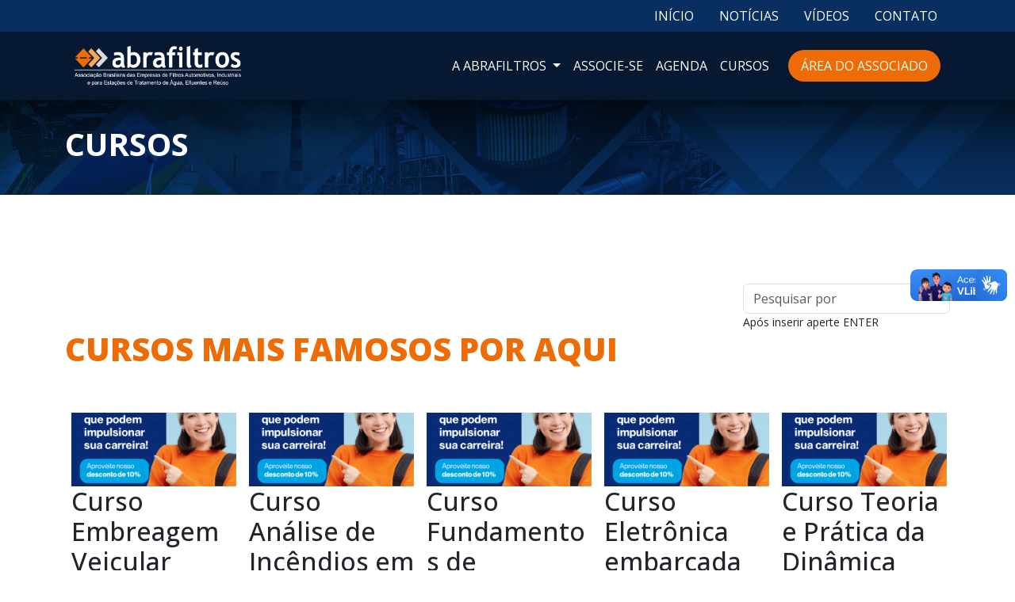

--- FILE ---
content_type: text/html; charset=UTF-8
request_url: https://www.abrafiltros.org.br/abrangencia/filtracao-automotiva/
body_size: 15948
content:
<!DOCTYPE html>
<html lang="en-US">

<head>
    <meta charset="utf-8">
    <meta name="viewport" content="width=device-width, initial-scale=1">
    
<!-- Otimização para mecanismos de pesquisa pelo Rank Math - https://rankmath.com/ -->
<title>Filtração Automotiva - Abrafiltros</title>
<meta name="robots" content="index, follow, max-snippet:-1, max-video-preview:-1, max-image-preview:large"/>
<link rel="canonical" href="https://www.abrafiltros.org.br/abrangencia/filtracao-automotiva/" />
<meta property="og:locale" content="pt_BR" />
<meta property="og:type" content="article" />
<meta property="og:title" content="Filtração Automotiva - Abrafiltros" />
<meta property="og:url" content="https://www.abrafiltros.org.br/abrangencia/filtracao-automotiva/" />
<meta property="og:site_name" content="Abrafiltros" />
<meta property="og:image" content="https://www.abrafiltros.org.br/wp-content/uploads/2024/06/abrafiltros_novo.png" />
<meta property="og:image:secure_url" content="https://www.abrafiltros.org.br/wp-content/uploads/2024/06/abrafiltros_novo.png" />
<meta property="og:image:width" content="500" />
<meta property="og:image:height" content="500" />
<meta property="og:image:type" content="image/png" />
<meta name="twitter:card" content="summary_large_image" />
<meta name="twitter:title" content="Filtração Automotiva - Abrafiltros" />
<meta name="twitter:image" content="https://www.abrafiltros.org.br/wp-content/uploads/2024/06/abrafiltros_novo.png" />
<meta name="twitter:label1" content="Cursos" />
<meta name="twitter:data1" content="9" />
<script type="application/ld+json" class="rank-math-schema">{"@context":"https://schema.org","@graph":[{"@type":"LocalBusiness","@id":"https://www.abrafiltros.org.br/#organization","name":"Abrafiltros","url":"https://www.abrafiltros.org.br","logo":{"@type":"ImageObject","@id":"https://www.abrafiltros.org.br/#logo","url":"https://www.abrafiltros.org.br/wp-content/uploads/2024/06/abrafiltros_novo.png","contentUrl":"https://www.abrafiltros.org.br/wp-content/uploads/2024/06/abrafiltros_novo.png","caption":"Abrafiltros","inLanguage":"pt-BR","width":"500","height":"500"},"openingHours":["Monday,Tuesday,Wednesday,Thursday,Friday,Saturday,Sunday 09:00-17:00"],"image":{"@id":"https://www.abrafiltros.org.br/#logo"}},{"@type":"WebSite","@id":"https://www.abrafiltros.org.br/#website","url":"https://www.abrafiltros.org.br","name":"Abrafiltros","publisher":{"@id":"https://www.abrafiltros.org.br/#organization"},"inLanguage":"pt-BR"},{"@type":"CollectionPage","@id":"https://www.abrafiltros.org.br/abrangencia/filtracao-automotiva/#webpage","url":"https://www.abrafiltros.org.br/abrangencia/filtracao-automotiva/","name":"Filtra\u00e7\u00e3o Automotiva - Abrafiltros","isPartOf":{"@id":"https://www.abrafiltros.org.br/#website"},"inLanguage":"pt-BR"}]}</script>
<!-- /Plugin de SEO Rank Math para WordPress -->

<link rel='dns-prefetch' href='//cdn.jsdelivr.net' />
<link rel='dns-prefetch' href='//kit.fontawesome.com' />
<link rel='dns-prefetch' href='//unpkg.com' />
<link rel='dns-prefetch' href='//igorescobar.github.io' />
<link rel='dns-prefetch' href='//cdnjs.cloudflare.com' />
<link rel="alternate" type="application/rss+xml" title="Feed para Abrafiltros &raquo; Filtração Automotiva Abrangência" href="https://www.abrafiltros.org.br/abrangencia/filtracao-automotiva/feed/" />
<link rel='stylesheet' id='cf7ic_style-css' href='https://www.abrafiltros.org.br/wp-content/plugins/contact-form-7-image-captcha/css/cf7ic-style.css?ver=3.3.7' type='text/css' media='all' />
<link rel='stylesheet' id='dashicons-css' href='https://www.abrafiltros.org.br/wp-includes/css/dashicons.min.css?ver=6.9' type='text/css' media='all' />
<link rel='stylesheet' id='post-views-counter-frontend-css' href='https://www.abrafiltros.org.br/wp-content/plugins/post-views-counter/css/frontend.css?ver=1.7.3' type='text/css' media='all' />
<style id='wp-emoji-styles-inline-css' type='text/css'>

	img.wp-smiley, img.emoji {
		display: inline !important;
		border: none !important;
		box-shadow: none !important;
		height: 1em !important;
		width: 1em !important;
		margin: 0 0.07em !important;
		vertical-align: -0.1em !important;
		background: none !important;
		padding: 0 !important;
	}
/*# sourceURL=wp-emoji-styles-inline-css */
</style>
<style id='wp-block-library-inline-css' type='text/css'>
:root{--wp-block-synced-color:#7a00df;--wp-block-synced-color--rgb:122,0,223;--wp-bound-block-color:var(--wp-block-synced-color);--wp-editor-canvas-background:#ddd;--wp-admin-theme-color:#007cba;--wp-admin-theme-color--rgb:0,124,186;--wp-admin-theme-color-darker-10:#006ba1;--wp-admin-theme-color-darker-10--rgb:0,107,160.5;--wp-admin-theme-color-darker-20:#005a87;--wp-admin-theme-color-darker-20--rgb:0,90,135;--wp-admin-border-width-focus:2px}@media (min-resolution:192dpi){:root{--wp-admin-border-width-focus:1.5px}}.wp-element-button{cursor:pointer}:root .has-very-light-gray-background-color{background-color:#eee}:root .has-very-dark-gray-background-color{background-color:#313131}:root .has-very-light-gray-color{color:#eee}:root .has-very-dark-gray-color{color:#313131}:root .has-vivid-green-cyan-to-vivid-cyan-blue-gradient-background{background:linear-gradient(135deg,#00d084,#0693e3)}:root .has-purple-crush-gradient-background{background:linear-gradient(135deg,#34e2e4,#4721fb 50%,#ab1dfe)}:root .has-hazy-dawn-gradient-background{background:linear-gradient(135deg,#faaca8,#dad0ec)}:root .has-subdued-olive-gradient-background{background:linear-gradient(135deg,#fafae1,#67a671)}:root .has-atomic-cream-gradient-background{background:linear-gradient(135deg,#fdd79a,#004a59)}:root .has-nightshade-gradient-background{background:linear-gradient(135deg,#330968,#31cdcf)}:root .has-midnight-gradient-background{background:linear-gradient(135deg,#020381,#2874fc)}:root{--wp--preset--font-size--normal:16px;--wp--preset--font-size--huge:42px}.has-regular-font-size{font-size:1em}.has-larger-font-size{font-size:2.625em}.has-normal-font-size{font-size:var(--wp--preset--font-size--normal)}.has-huge-font-size{font-size:var(--wp--preset--font-size--huge)}.has-text-align-center{text-align:center}.has-text-align-left{text-align:left}.has-text-align-right{text-align:right}.has-fit-text{white-space:nowrap!important}#end-resizable-editor-section{display:none}.aligncenter{clear:both}.items-justified-left{justify-content:flex-start}.items-justified-center{justify-content:center}.items-justified-right{justify-content:flex-end}.items-justified-space-between{justify-content:space-between}.screen-reader-text{border:0;clip-path:inset(50%);height:1px;margin:-1px;overflow:hidden;padding:0;position:absolute;width:1px;word-wrap:normal!important}.screen-reader-text:focus{background-color:#ddd;clip-path:none;color:#444;display:block;font-size:1em;height:auto;left:5px;line-height:normal;padding:15px 23px 14px;text-decoration:none;top:5px;width:auto;z-index:100000}html :where(.has-border-color){border-style:solid}html :where([style*=border-top-color]){border-top-style:solid}html :where([style*=border-right-color]){border-right-style:solid}html :where([style*=border-bottom-color]){border-bottom-style:solid}html :where([style*=border-left-color]){border-left-style:solid}html :where([style*=border-width]){border-style:solid}html :where([style*=border-top-width]){border-top-style:solid}html :where([style*=border-right-width]){border-right-style:solid}html :where([style*=border-bottom-width]){border-bottom-style:solid}html :where([style*=border-left-width]){border-left-style:solid}html :where(img[class*=wp-image-]){height:auto;max-width:100%}:where(figure){margin:0 0 1em}html :where(.is-position-sticky){--wp-admin--admin-bar--position-offset:var(--wp-admin--admin-bar--height,0px)}@media screen and (max-width:600px){html :where(.is-position-sticky){--wp-admin--admin-bar--position-offset:0px}}

/*# sourceURL=wp-block-library-inline-css */
</style><style id='global-styles-inline-css' type='text/css'>
:root{--wp--preset--aspect-ratio--square: 1;--wp--preset--aspect-ratio--4-3: 4/3;--wp--preset--aspect-ratio--3-4: 3/4;--wp--preset--aspect-ratio--3-2: 3/2;--wp--preset--aspect-ratio--2-3: 2/3;--wp--preset--aspect-ratio--16-9: 16/9;--wp--preset--aspect-ratio--9-16: 9/16;--wp--preset--color--black: #000000;--wp--preset--color--cyan-bluish-gray: #abb8c3;--wp--preset--color--white: #ffffff;--wp--preset--color--pale-pink: #f78da7;--wp--preset--color--vivid-red: #cf2e2e;--wp--preset--color--luminous-vivid-orange: #ff6900;--wp--preset--color--luminous-vivid-amber: #fcb900;--wp--preset--color--light-green-cyan: #7bdcb5;--wp--preset--color--vivid-green-cyan: #00d084;--wp--preset--color--pale-cyan-blue: #8ed1fc;--wp--preset--color--vivid-cyan-blue: #0693e3;--wp--preset--color--vivid-purple: #9b51e0;--wp--preset--gradient--vivid-cyan-blue-to-vivid-purple: linear-gradient(135deg,rgb(6,147,227) 0%,rgb(155,81,224) 100%);--wp--preset--gradient--light-green-cyan-to-vivid-green-cyan: linear-gradient(135deg,rgb(122,220,180) 0%,rgb(0,208,130) 100%);--wp--preset--gradient--luminous-vivid-amber-to-luminous-vivid-orange: linear-gradient(135deg,rgb(252,185,0) 0%,rgb(255,105,0) 100%);--wp--preset--gradient--luminous-vivid-orange-to-vivid-red: linear-gradient(135deg,rgb(255,105,0) 0%,rgb(207,46,46) 100%);--wp--preset--gradient--very-light-gray-to-cyan-bluish-gray: linear-gradient(135deg,rgb(238,238,238) 0%,rgb(169,184,195) 100%);--wp--preset--gradient--cool-to-warm-spectrum: linear-gradient(135deg,rgb(74,234,220) 0%,rgb(151,120,209) 20%,rgb(207,42,186) 40%,rgb(238,44,130) 60%,rgb(251,105,98) 80%,rgb(254,248,76) 100%);--wp--preset--gradient--blush-light-purple: linear-gradient(135deg,rgb(255,206,236) 0%,rgb(152,150,240) 100%);--wp--preset--gradient--blush-bordeaux: linear-gradient(135deg,rgb(254,205,165) 0%,rgb(254,45,45) 50%,rgb(107,0,62) 100%);--wp--preset--gradient--luminous-dusk: linear-gradient(135deg,rgb(255,203,112) 0%,rgb(199,81,192) 50%,rgb(65,88,208) 100%);--wp--preset--gradient--pale-ocean: linear-gradient(135deg,rgb(255,245,203) 0%,rgb(182,227,212) 50%,rgb(51,167,181) 100%);--wp--preset--gradient--electric-grass: linear-gradient(135deg,rgb(202,248,128) 0%,rgb(113,206,126) 100%);--wp--preset--gradient--midnight: linear-gradient(135deg,rgb(2,3,129) 0%,rgb(40,116,252) 100%);--wp--preset--font-size--small: 13px;--wp--preset--font-size--medium: 20px;--wp--preset--font-size--large: 36px;--wp--preset--font-size--x-large: 42px;--wp--preset--spacing--20: 0.44rem;--wp--preset--spacing--30: 0.67rem;--wp--preset--spacing--40: 1rem;--wp--preset--spacing--50: 1.5rem;--wp--preset--spacing--60: 2.25rem;--wp--preset--spacing--70: 3.38rem;--wp--preset--spacing--80: 5.06rem;--wp--preset--shadow--natural: 6px 6px 9px rgba(0, 0, 0, 0.2);--wp--preset--shadow--deep: 12px 12px 50px rgba(0, 0, 0, 0.4);--wp--preset--shadow--sharp: 6px 6px 0px rgba(0, 0, 0, 0.2);--wp--preset--shadow--outlined: 6px 6px 0px -3px rgb(255, 255, 255), 6px 6px rgb(0, 0, 0);--wp--preset--shadow--crisp: 6px 6px 0px rgb(0, 0, 0);}:where(.is-layout-flex){gap: 0.5em;}:where(.is-layout-grid){gap: 0.5em;}body .is-layout-flex{display: flex;}.is-layout-flex{flex-wrap: wrap;align-items: center;}.is-layout-flex > :is(*, div){margin: 0;}body .is-layout-grid{display: grid;}.is-layout-grid > :is(*, div){margin: 0;}:where(.wp-block-columns.is-layout-flex){gap: 2em;}:where(.wp-block-columns.is-layout-grid){gap: 2em;}:where(.wp-block-post-template.is-layout-flex){gap: 1.25em;}:where(.wp-block-post-template.is-layout-grid){gap: 1.25em;}.has-black-color{color: var(--wp--preset--color--black) !important;}.has-cyan-bluish-gray-color{color: var(--wp--preset--color--cyan-bluish-gray) !important;}.has-white-color{color: var(--wp--preset--color--white) !important;}.has-pale-pink-color{color: var(--wp--preset--color--pale-pink) !important;}.has-vivid-red-color{color: var(--wp--preset--color--vivid-red) !important;}.has-luminous-vivid-orange-color{color: var(--wp--preset--color--luminous-vivid-orange) !important;}.has-luminous-vivid-amber-color{color: var(--wp--preset--color--luminous-vivid-amber) !important;}.has-light-green-cyan-color{color: var(--wp--preset--color--light-green-cyan) !important;}.has-vivid-green-cyan-color{color: var(--wp--preset--color--vivid-green-cyan) !important;}.has-pale-cyan-blue-color{color: var(--wp--preset--color--pale-cyan-blue) !important;}.has-vivid-cyan-blue-color{color: var(--wp--preset--color--vivid-cyan-blue) !important;}.has-vivid-purple-color{color: var(--wp--preset--color--vivid-purple) !important;}.has-black-background-color{background-color: var(--wp--preset--color--black) !important;}.has-cyan-bluish-gray-background-color{background-color: var(--wp--preset--color--cyan-bluish-gray) !important;}.has-white-background-color{background-color: var(--wp--preset--color--white) !important;}.has-pale-pink-background-color{background-color: var(--wp--preset--color--pale-pink) !important;}.has-vivid-red-background-color{background-color: var(--wp--preset--color--vivid-red) !important;}.has-luminous-vivid-orange-background-color{background-color: var(--wp--preset--color--luminous-vivid-orange) !important;}.has-luminous-vivid-amber-background-color{background-color: var(--wp--preset--color--luminous-vivid-amber) !important;}.has-light-green-cyan-background-color{background-color: var(--wp--preset--color--light-green-cyan) !important;}.has-vivid-green-cyan-background-color{background-color: var(--wp--preset--color--vivid-green-cyan) !important;}.has-pale-cyan-blue-background-color{background-color: var(--wp--preset--color--pale-cyan-blue) !important;}.has-vivid-cyan-blue-background-color{background-color: var(--wp--preset--color--vivid-cyan-blue) !important;}.has-vivid-purple-background-color{background-color: var(--wp--preset--color--vivid-purple) !important;}.has-black-border-color{border-color: var(--wp--preset--color--black) !important;}.has-cyan-bluish-gray-border-color{border-color: var(--wp--preset--color--cyan-bluish-gray) !important;}.has-white-border-color{border-color: var(--wp--preset--color--white) !important;}.has-pale-pink-border-color{border-color: var(--wp--preset--color--pale-pink) !important;}.has-vivid-red-border-color{border-color: var(--wp--preset--color--vivid-red) !important;}.has-luminous-vivid-orange-border-color{border-color: var(--wp--preset--color--luminous-vivid-orange) !important;}.has-luminous-vivid-amber-border-color{border-color: var(--wp--preset--color--luminous-vivid-amber) !important;}.has-light-green-cyan-border-color{border-color: var(--wp--preset--color--light-green-cyan) !important;}.has-vivid-green-cyan-border-color{border-color: var(--wp--preset--color--vivid-green-cyan) !important;}.has-pale-cyan-blue-border-color{border-color: var(--wp--preset--color--pale-cyan-blue) !important;}.has-vivid-cyan-blue-border-color{border-color: var(--wp--preset--color--vivid-cyan-blue) !important;}.has-vivid-purple-border-color{border-color: var(--wp--preset--color--vivid-purple) !important;}.has-vivid-cyan-blue-to-vivid-purple-gradient-background{background: var(--wp--preset--gradient--vivid-cyan-blue-to-vivid-purple) !important;}.has-light-green-cyan-to-vivid-green-cyan-gradient-background{background: var(--wp--preset--gradient--light-green-cyan-to-vivid-green-cyan) !important;}.has-luminous-vivid-amber-to-luminous-vivid-orange-gradient-background{background: var(--wp--preset--gradient--luminous-vivid-amber-to-luminous-vivid-orange) !important;}.has-luminous-vivid-orange-to-vivid-red-gradient-background{background: var(--wp--preset--gradient--luminous-vivid-orange-to-vivid-red) !important;}.has-very-light-gray-to-cyan-bluish-gray-gradient-background{background: var(--wp--preset--gradient--very-light-gray-to-cyan-bluish-gray) !important;}.has-cool-to-warm-spectrum-gradient-background{background: var(--wp--preset--gradient--cool-to-warm-spectrum) !important;}.has-blush-light-purple-gradient-background{background: var(--wp--preset--gradient--blush-light-purple) !important;}.has-blush-bordeaux-gradient-background{background: var(--wp--preset--gradient--blush-bordeaux) !important;}.has-luminous-dusk-gradient-background{background: var(--wp--preset--gradient--luminous-dusk) !important;}.has-pale-ocean-gradient-background{background: var(--wp--preset--gradient--pale-ocean) !important;}.has-electric-grass-gradient-background{background: var(--wp--preset--gradient--electric-grass) !important;}.has-midnight-gradient-background{background: var(--wp--preset--gradient--midnight) !important;}.has-small-font-size{font-size: var(--wp--preset--font-size--small) !important;}.has-medium-font-size{font-size: var(--wp--preset--font-size--medium) !important;}.has-large-font-size{font-size: var(--wp--preset--font-size--large) !important;}.has-x-large-font-size{font-size: var(--wp--preset--font-size--x-large) !important;}
/*# sourceURL=global-styles-inline-css */
</style>

<style id='classic-theme-styles-inline-css' type='text/css'>
/*! This file is auto-generated */
.wp-block-button__link{color:#fff;background-color:#32373c;border-radius:9999px;box-shadow:none;text-decoration:none;padding:calc(.667em + 2px) calc(1.333em + 2px);font-size:1.125em}.wp-block-file__button{background:#32373c;color:#fff;text-decoration:none}
/*# sourceURL=/wp-includes/css/classic-themes.min.css */
</style>
<link rel='stylesheet' id='contact-form-7-css' href='https://www.abrafiltros.org.br/wp-content/plugins/contact-form-7/includes/css/styles.css?ver=6.1.4' type='text/css' media='all' />
<link rel='stylesheet' id='cookieconsent-css' href='https://cdn.jsdelivr.net/gh/orestbida/cookieconsent@3.0.1/dist/cookieconsent.css?ver=6.9' type='text/css' media='all' />
<link rel='stylesheet' id='bootstrap-css' href='https://cdn.jsdelivr.net/npm/bootstrap@5.3.3/dist/css/bootstrap.min.css?ver=6.9' type='text/css' media='all' />
<link rel='stylesheet' id='slick-css' href='https:////cdn.jsdelivr.net/npm/slick-carousel@1.8.1/slick/slick.css?ver=6.9' type='text/css' media='all' />
<link rel='stylesheet' id='slickTheme-css' href='https:////cdn.jsdelivr.net/npm/slick-carousel@1.8.1/slick/slick-theme.css?ver=6.9' type='text/css' media='all' />
<link rel='stylesheet' id='MagnificPopup-css' href='https://cdnjs.cloudflare.com/ajax/libs/magnific-popup.js/1.2.0/magnific-popup.css?ver=6.9' type='text/css' media='all' />
<link rel='stylesheet' id='css-css' href='https://www.abrafiltros.org.br/wp-content/themes/abrafiltros/assets/css/css.css?ver=6.9' type='text/css' media='all' />
<link rel='stylesheet' id='AOS-css' href='https://unpkg.com/aos@2.3.1/dist/aos.css?ver=6.9' type='text/css' media='all' />
<link rel='stylesheet' id='calendario-css' href='https://www.abrafiltros.org.br/wp-content/themes/abrafiltros/assets/css/calendario.css?ver=6.9' type='text/css' media='all' />
<link rel='stylesheet' id='style-css' href='https://www.abrafiltros.org.br/wp-content/themes/abrafiltros/style.css?c=202601290316&#038;ver=6.9' type='text/css' media='all' />
<style id='rocket-lazyload-inline-css' type='text/css'>
.rll-youtube-player{position:relative;padding-bottom:56.23%;height:0;overflow:hidden;max-width:100%;}.rll-youtube-player:focus-within{outline: 2px solid currentColor;outline-offset: 5px;}.rll-youtube-player iframe{position:absolute;top:0;left:0;width:100%;height:100%;z-index:100;background:0 0}.rll-youtube-player img{bottom:0;display:block;left:0;margin:auto;max-width:100%;width:100%;position:absolute;right:0;top:0;border:none;height:auto;-webkit-transition:.4s all;-moz-transition:.4s all;transition:.4s all}.rll-youtube-player img:hover{-webkit-filter:brightness(75%)}.rll-youtube-player .play{height:100%;width:100%;left:0;top:0;position:absolute;background:url(https://www.abrafiltros.org.br/wp-content/plugins/rocket-lazy-load/assets/img/youtube.png) no-repeat center;background-color: transparent !important;cursor:pointer;border:none;}
/*# sourceURL=rocket-lazyload-inline-css */
</style>
<!--n2css--><!--n2js--><script type="text/javascript" src="https://www.abrafiltros.org.br/wp-includes/js/jquery/jquery.min.js?ver=3.7.1" id="jquery-core-js"></script>
<script type="text/javascript" src="https://www.abrafiltros.org.br/wp-includes/js/jquery/jquery-migrate.min.js?ver=3.4.1" id="jquery-migrate-js"></script>
<link rel="https://api.w.org/" href="https://www.abrafiltros.org.br/wp-json/" /><link rel="alternate" title="JSON" type="application/json" href="https://www.abrafiltros.org.br/wp-json/wp/v2/abrangencia/7" /><link rel="EditURI" type="application/rsd+xml" title="RSD" href="https://www.abrafiltros.org.br/xmlrpc.php?rsd" />
<meta name="generator" content="WordPress 6.9" />
<link rel="icon" href="https://www.abrafiltros.org.br/wp-content/uploads/2024/06/favicon-150x150.png" sizes="32x32" />
<link rel="icon" href="https://www.abrafiltros.org.br/wp-content/uploads/2024/06/favicon.png" sizes="192x192" />
<link rel="apple-touch-icon" href="https://www.abrafiltros.org.br/wp-content/uploads/2024/06/favicon.png" />
<meta name="msapplication-TileImage" content="https://www.abrafiltros.org.br/wp-content/uploads/2024/06/favicon.png" />
<noscript><style id="rocket-lazyload-nojs-css">.rll-youtube-player, [data-lazy-src]{display:none !important;}</style></noscript>
<body>
    <input type="hidden" name="base_url" id="base_url" value="https://www.abrafiltros.org.br">

    <header class="bg-dark bg-primary-abra">
        <div class="bg-secondary bg-secondary-abra">
            <div class="container">
                <div class="row">
                    <div class="col-12">
                        <ul class="nav justify-content-end">
                            <li class="nav-item">
                                <a class="nav-link small-link active" aria-current="page" href="https://www.abrafiltros.org.br">INÍCIO</a>
                            </li>
                            <li class="nav-item">
                                <a class="nav-link small-link" href="https://www.abrafiltros.org.br/noticias">NOTÍCIAS</a>
                            </li>
                            <li class="nav-item">
                                <a class="nav-link small-link" href="https://www.abrafiltros.org.br/videos">VÍDEOS</a>
                            </li>
                            <li class="nav-item">
                                <a class="nav-link small-link" href="https://www.abrafiltros.org.br/contato">CONTATO</a>
                            </li>
                        </ul>
                    </div>
                </div>
            </div>
        </div>
        <div class="container">
            <div class="row">
                <div class="col-12">
                    <nav class="navbar navbar-expand-lg bg-transparent">
                        <div class="container-fluid">
                        
                            <a href="https://www.abrafiltros.org.br/" class="navbar-brand brand-logo" rel="home"><img width="330" height="78" src="data:image/svg+xml,%3Csvg%20xmlns='http://www.w3.org/2000/svg'%20viewBox='0%200%20330%2078'%3E%3C/svg%3E" class="navbar-brand img-fluid" alt="Abrafiltros" decoding="async" data-lazy-srcset="https://www.abrafiltros.org.br/wp-content/uploads/2024/06/logotipo_abrafiltros.png 330w, https://www.abrafiltros.org.br/wp-content/uploads/2024/06/logotipo_abrafiltros-300x71.png 300w" data-lazy-sizes="(max-width: 330px) 100vw, 330px" data-lazy-src="https://www.abrafiltros.org.br/wp-content/uploads/2024/06/logotipo_abrafiltros.png" /><noscript><img width="330" height="78" src="https://www.abrafiltros.org.br/wp-content/uploads/2024/06/logotipo_abrafiltros.png" class="navbar-brand img-fluid" alt="Abrafiltros" decoding="async" srcset="https://www.abrafiltros.org.br/wp-content/uploads/2024/06/logotipo_abrafiltros.png 330w, https://www.abrafiltros.org.br/wp-content/uploads/2024/06/logotipo_abrafiltros-300x71.png 300w" sizes="(max-width: 330px) 100vw, 330px" /></noscript></a>                        
                            <button class="navbar-toggler" type="button" data-bs-toggle="collapse"
                                data-bs-target="#navbarText" aria-controls="navbarText" aria-expanded="false"
                                aria-label="Toggle navigation">
                                <span class="navbar-toggler-icon"></span>
                            </button>
                            <div class="collapse navbar-collapse" id="navbarText">
                                <ul class="navbar-nav ms-auto mb-2 mb-lg-0">
                                <li class="nav-item dropdown">
                                    <a class="nav-link text-uppercase dropdown-toggle" href="#" role="button" data-bs-toggle="dropdown" aria-expanded="false">
                                        A Abrafiltros
                                    </a>
                                    <ul class="dropdown-menu">
                                        <li><a class="dropdown-item" href="https://www.abrafiltros.org.br/historia">História</a></li>
                                        <li><a class="dropdown-item" href="https://www.abrafiltros.org.br/quem-somos">Quem Somos</a></li>
                                        <li><a class="dropdown-item" href="https://www.abrafiltros.org.br/diretoria">Diretoria</a></li>
										<li><a class="dropdown-item" href="https://www.abrafiltros.org.br/estatuto">Estatuto</a></li>
                                    </ul>
                                    </li>
                                    <li class="nav-item">
                                        <a class="nav-link text-uppercase" href="https://www.abrafiltros.org.br/associe-se">Associe-se</a>
                                    </li>
                                    <li class="nav-item">
                                        <a class="nav-link text-uppercase" href="https://www.abrafiltros.org.br/agenda">Agenda</a>
                                    </li>
                                    <li class="nav-item">
                                        <a class="nav-link text-uppercase" href="https://www.abrafiltros.org.br/cursos">Cursos</a>
                                    </li>
                                </ul>
                                <div class="d-flex ms-3">
                                    <a href="https://www.sistema.abrafiltros.org.br" target="_blank" class="btn btn-associado btn-warning bg-warning-abrafiltros py-2 border-0 rounded-pill text-uppercase px-5">Área do Associado</a>
                                </div>
                            </div>
                        </div>
                    </nav>
                </div>
            </div>
        </div>
    </header>

    <main><aside class="testeira">
    <div class="container">
        <div class="row">
            <div class="col-12">
                <h1 class="title text-uppercase text-white fw-bold">CURSOS</h1>
            </div>
        </div>
    </div>
</aside>

<section class="pagina-cursos">
    <div class="container">
        <div class="row">
        <div class="col-12 col-md-6 col-lg-9"></div>
        <div class="col-12 col-md-6 col-lg-3">
                <form action="https://www.abrafiltros.org.br?=s" class="form-search" method="get">
                    <div class="icon-form">
                        <i class="fa fa-search"></i>
                    </div>
                    <input type="search" name="s" class="form-control text-search" placeholder="Pesquisar por">
                    <input type="hidden" name="tipo" value="cursos" class="form-control text-search">
                    <fieldset class="small">Após inserir aperte ENTER</fieldset>
                </form>
            </div>
        </div>
        <div class="row">
            <div class="col-12">
                <h1 class="title text-uppercase text-warning-abrafiltros fw-bolder">Cursos mais famosos por aqui</h1>
            </div>
            <div class="col-12 my-5">
                <div class="slide-cursos-pagina">

            <div>
    <div class="card card-curso position-relative border-0 mx-2" tabindex="0" role="button" data-id="1498" data-bs-trigger="focus" data-bs-toggle="popover"
        data-bs-custom-class="custom-popover" data-bs-content="<div class=card-body p-0>
                                <h2 class=card-title>Curso Embreagem Veicular</h2>
                                <p class=card-text>OBJETIVO
Introduzir e desenvolver os conceitos básicos, funções e princípio de funcionamento do Sistema de Embreagem.
INSTRUTOR
Demetrio Vettorazzo Neto
MODALIDADE 
A distância (ao vivo)</p>
                                <h4 class=price><span class=symbol-money>				<span class=symbol-money>R$</span>R$ 1.188,<span class=cents>00</span>
				</h4>

                                <a class=btn btn-info bg-blue-light text-white w-100 border-0 fw-bold text-uppercase href=https://saebrasil.org.br/cursos/agenda/  target=_blank>Adquirir o curso</a>
                            </div>">
        <img src="data:image/svg+xml,%3Csvg%20xmlns='http://www.w3.org/2000/svg'%20viewBox='0%200%200%200'%3E%3C/svg%3E" class="card-img-top rounded-0 img-fluid wp-post-image" alt="" title="Curso Embreagem Veicular" decoding="async" data-lazy-src="https://www.abrafiltros.org.br/wp-content/uploads/2025/03/SAE_Cursos_POST_ABRAFILTROS-245x110.png" /><noscript><img src="https://www.abrafiltros.org.br/wp-content/uploads/2025/03/SAE_Cursos_POST_ABRAFILTROS-245x110.png" class="card-img-top rounded-0 img-fluid wp-post-image" alt="" title="Curso Embreagem Veicular" decoding="async" /></noscript>        <div class="card-body p-0">
            <h2 class="card-title">Curso Embreagem Veicular</h2>
            <p class="card-text">OBJETIVO
Introduzir e desenvolver os conceitos básicos, funções e...</p>
            <h4 class="price">
								<span class="symbol-money">R$</span>R$ 1.188,<span class="cents">00</span>
				            </h4>

            <a class="btn btn-info position-absolute bg-blue-light w-100 text-white border-0 fw-bold text-uppercase"
                href="https://saebrasil.org.br/cursos/agenda/" target="_blank">Adquirir o curso</a>
        </div>
    </div>

</div><div>
    <div class="card card-curso position-relative border-0 mx-2" tabindex="0" role="button" data-id="1497" data-bs-trigger="focus" data-bs-toggle="popover"
        data-bs-custom-class="custom-popover" data-bs-content="<div class=card-body p-0>
                                <h2 class=card-title>Curso Análise de Incêndios em Automóveis a Combustão e Elétricos e Híbridos</h2>
                                <p class=card-text>OBJETIVO
Apresentar a metodologia para análise de incêndios em automóveis (a combustão, elétricos e híbridos), incluindo conceitos principais, exemplos, vídeos e estudos de caso, visando:
a) Para Montadoras e Fornecedores:
Determinar a causa raiz do incêndio
Dar subsídios para decisões de recall e para prevenir novas ocorrências
b) Para Peritos Judiciais, Assistentes Técnicos e Inspetores:
Determinar o nexo causal do incêndio
Identificar incêndios propositais (Vandalismo/Fraude)
INSTRUTOR
Erbis Llobet Biscarri
&nbsp;
MODALIDADE 
A distância (ao vivo)</p>
                                <h4 class=price><span class=symbol-money>				<span class=symbol-money>R$</span>R$ 743,<span class=cents>00</span>
				</h4>

                                <a class=btn btn-info bg-blue-light text-white w-100 border-0 fw-bold text-uppercase href=https://saebrasil.org.br/cursos/agenda/  target=_blank>Adquirir o curso</a>
                            </div>">
        <img src="data:image/svg+xml,%3Csvg%20xmlns='http://www.w3.org/2000/svg'%20viewBox='0%200%200%200'%3E%3C/svg%3E" class="card-img-top rounded-0 img-fluid wp-post-image" alt="" title="Curso Análise de Incêndios em Automóveis a Combustão e Elétricos e Híbridos" decoding="async" data-lazy-src="https://www.abrafiltros.org.br/wp-content/uploads/2025/03/SAE_Cursos_POST_ABRAFILTROS-245x110.png" /><noscript><img src="https://www.abrafiltros.org.br/wp-content/uploads/2025/03/SAE_Cursos_POST_ABRAFILTROS-245x110.png" class="card-img-top rounded-0 img-fluid wp-post-image" alt="" title="Curso Análise de Incêndios em Automóveis a Combustão e Elétricos e Híbridos" decoding="async" /></noscript>        <div class="card-body p-0">
            <h2 class="card-title">Curso Análise de Incêndios em Automóveis a Combustão e Elétricos e Híbridos</h2>
            <p class="card-text">OBJETIVO
Apresentar a metodologia para análise de incêndios em...</p>
            <h4 class="price">
								<span class="symbol-money">R$</span>R$ 743,<span class="cents">00</span>
				            </h4>

            <a class="btn btn-info position-absolute bg-blue-light w-100 text-white border-0 fw-bold text-uppercase"
                href="https://saebrasil.org.br/cursos/agenda/" target="_blank">Adquirir o curso</a>
        </div>
    </div>

</div><div>
    <div class="card card-curso position-relative border-0 mx-2" tabindex="0" role="button" data-id="1493" data-bs-trigger="focus" data-bs-toggle="popover"
        data-bs-custom-class="custom-popover" data-bs-content="<div class=card-body p-0>
                                <h2 class=card-title>Curso Fundamentos de Sistemas de Freios Veiculares</h2>
                                <p class=card-text>OBJETIVO
Apresentar a história, componentes, conceitos e funcionamento de todo o sistema de freio veicular, tipos de ensaios em bancada e veículo. 
Serão abordadas as métricas e atributos comumente utilizados para análise, validação do sistema, bem como os critérios de engenharia e princípios físicos envolvidos no projeto e ensaios. Os participantes aprenderão a linguagem de desenvolvimento do sistema e ao final do curso se tornarão proficientes em sistemas de freio com uma visão global e alinhados com as etapas e principais desafios para um desenvolvimento de um sistema de freios.
INSTRUTOR
Márcio Ciolfi
MODALIDADE 
A distância (ao vivo)</p>
                                <h4 class=price><span class=symbol-money>				<span class=symbol-money>R$</span>R$1.740,<span class=cents>00</span>
				</h4>

                                <a class=btn btn-info bg-blue-light text-white w-100 border-0 fw-bold text-uppercase href=https://saebrasil.org.br/cursos/agenda/  target=_blank>Adquirir o curso</a>
                            </div>">
        <img src="data:image/svg+xml,%3Csvg%20xmlns='http://www.w3.org/2000/svg'%20viewBox='0%200%200%200'%3E%3C/svg%3E" class="card-img-top rounded-0 img-fluid wp-post-image" alt="" title="Curso Fundamentos de Sistemas de Freios Veiculares" decoding="async" data-lazy-src="https://www.abrafiltros.org.br/wp-content/uploads/2025/03/SAE_Cursos_POST_ABRAFILTROS-245x110.png" /><noscript><img src="https://www.abrafiltros.org.br/wp-content/uploads/2025/03/SAE_Cursos_POST_ABRAFILTROS-245x110.png" class="card-img-top rounded-0 img-fluid wp-post-image" alt="" title="Curso Fundamentos de Sistemas de Freios Veiculares" decoding="async" /></noscript>        <div class="card-body p-0">
            <h2 class="card-title">Curso Fundamentos de Sistemas de Freios Veiculares</h2>
            <p class="card-text">OBJETIVO
Apresentar a história, componentes, conceitos e...</p>
            <h4 class="price">
								<span class="symbol-money">R$</span>R$1.740,<span class="cents">00</span>
				            </h4>

            <a class="btn btn-info position-absolute bg-blue-light w-100 text-white border-0 fw-bold text-uppercase"
                href="https://saebrasil.org.br/cursos/agenda/" target="_blank">Adquirir o curso</a>
        </div>
    </div>

</div><div>
    <div class="card card-curso position-relative border-0 mx-2" tabindex="0" role="button" data-id="1489" data-bs-trigger="focus" data-bs-toggle="popover"
        data-bs-custom-class="custom-popover" data-bs-content="<div class=card-body p-0>
                                <h2 class=card-title>Curso Eletrônica embarcada de sistemas automotivos e sistemas eletrônicos veiculares – Parceria Sindipeças</h2>
                                <p class=card-text>OBJETIVO
Apresentar a evolução e o estado da arte da eletrônica embarcada de sistemas automotivos e sistemas eletrônicos veiculares. Evidenciar os aspectos importantes relacionados ao projeto e desenvolvimento dos sistemas e subsistemas eletrônicos embarcados com exemplos e estudos de casos.
INSTRUTOR 
Wanderlei Marinho da Silva
MODALIDADE 
A distância (ao vivo)</p>
                                <h4 class=price><span class=symbol-money>				<span class=symbol-money>R$</span>R$ 1.195,<span class=cents>00</span>
				</h4>

                                <a class=btn btn-info bg-blue-light text-white w-100 border-0 fw-bold text-uppercase href=https://saebrasil.org.br/cursos/agenda/  target=_blank>Adquirir o curso</a>
                            </div>">
        <img src="data:image/svg+xml,%3Csvg%20xmlns='http://www.w3.org/2000/svg'%20viewBox='0%200%200%200'%3E%3C/svg%3E" class="card-img-top rounded-0 img-fluid wp-post-image" alt="" title="Curso Eletrônica embarcada de sistemas automotivos e sistemas eletrônicos veiculares – Parceria Sindipeças" decoding="async" data-lazy-src="https://www.abrafiltros.org.br/wp-content/uploads/2025/03/SAE_Cursos_POST_ABRAFILTROS-245x110.png" /><noscript><img src="https://www.abrafiltros.org.br/wp-content/uploads/2025/03/SAE_Cursos_POST_ABRAFILTROS-245x110.png" class="card-img-top rounded-0 img-fluid wp-post-image" alt="" title="Curso Eletrônica embarcada de sistemas automotivos e sistemas eletrônicos veiculares – Parceria Sindipeças" decoding="async" /></noscript>        <div class="card-body p-0">
            <h2 class="card-title">Curso Eletrônica embarcada de sistemas automotivos e sistemas eletrônicos veiculares – Parceria Sindipeças</h2>
            <p class="card-text">OBJETIVO
Apresentar a evolução e o estado da arte da eletrônica...</p>
            <h4 class="price">
								<span class="symbol-money">R$</span>R$ 1.195,<span class="cents">00</span>
				            </h4>

            <a class="btn btn-info position-absolute bg-blue-light w-100 text-white border-0 fw-bold text-uppercase"
                href="https://saebrasil.org.br/cursos/agenda/" target="_blank">Adquirir o curso</a>
        </div>
    </div>

</div><div>
    <div class="card card-curso position-relative border-0 mx-2" tabindex="0" role="button" data-id="1488" data-bs-trigger="focus" data-bs-toggle="popover"
        data-bs-custom-class="custom-popover" data-bs-content="<div class=card-body p-0>
                                <h2 class=card-title>Curso Teoria e Prática da Dinâmica Veicular: Enfrentando os Desafios dos Híbridos e Elétricos na Transição Energética</h2>
                                <p class=card-text>OBJETIVO
Este curso oferece uma visão abrangente da dinâmica veicular, abordando teoria básica e inovações com foco nas motorizações híbridas e elétricas. Aborda novas tecnologias na modelagem de pneus e simuladores de direção. Os participantes explorarão a influência na dinâmica das diferentes motorizações (ICE, HEV, MHEV, PHEV, BEV), com foco na integração de subsistemas elétricos e eletrônicos que estão moldando a nova mobilidade. O curso abrange simulações avançadas, como Driver-in-Loop, Software-in-Loop e Hardware-in-Loop, e a importância da telemetria e sistemas de aquisição de dados para a validação de protótipos e modelos matemáticos. Ao final, os participantes terão uma compreensão crítica do ciclo de desenvolvimento virtual, com ênfase na validação dos modelos no mundo real, na busca pelo protótipo zero.
INSTRUTORES
André de Souza Mendes
Renan Ozelo
MODALIDADE 
A distância (ao vivo)</p>
                                <h4 class=price><span class=symbol-money>				<span class=symbol-money>R$</span>R$ 990,<span class=cents>00</span>
				</h4>

                                <a class=btn btn-info bg-blue-light text-white w-100 border-0 fw-bold text-uppercase href=https://saebrasil.org.br/cursos/agenda/  target=_blank>Adquirir o curso</a>
                            </div>">
        <img src="data:image/svg+xml,%3Csvg%20xmlns='http://www.w3.org/2000/svg'%20viewBox='0%200%200%200'%3E%3C/svg%3E" class="card-img-top rounded-0 img-fluid wp-post-image" alt="" title="Curso Teoria e Prática da Dinâmica Veicular: Enfrentando os Desafios dos Híbridos e Elétricos na Transição Energética" decoding="async" data-lazy-src="https://www.abrafiltros.org.br/wp-content/uploads/2025/03/SAE_Cursos_POST_ABRAFILTROS-245x110.png" /><noscript><img src="https://www.abrafiltros.org.br/wp-content/uploads/2025/03/SAE_Cursos_POST_ABRAFILTROS-245x110.png" class="card-img-top rounded-0 img-fluid wp-post-image" alt="" title="Curso Teoria e Prática da Dinâmica Veicular: Enfrentando os Desafios dos Híbridos e Elétricos na Transição Energética" decoding="async" /></noscript>        <div class="card-body p-0">
            <h2 class="card-title">Curso Teoria e Prática da Dinâmica Veicular: Enfrentando os Desafios dos Híbridos e Elétricos na Transição Energética</h2>
            <p class="card-text">OBJETIVO
Este curso oferece uma visão abrangente da dinâmica...</p>
            <h4 class="price">
								<span class="symbol-money">R$</span>R$ 990,<span class="cents">00</span>
				            </h4>

            <a class="btn btn-info position-absolute bg-blue-light w-100 text-white border-0 fw-bold text-uppercase"
                href="https://saebrasil.org.br/cursos/agenda/" target="_blank">Adquirir o curso</a>
        </div>
    </div>

</div><div>
    <div class="card card-curso position-relative border-0 mx-2" tabindex="0" role="button" data-id="1487" data-bs-trigger="focus" data-bs-toggle="popover"
        data-bs-custom-class="custom-popover" data-bs-content="<div class=card-body p-0>
                                <h2 class=card-title>Curso Incêndios em Veículos a Combustão, Elétricos e Híbridos: Teoria e Prevenção (Revisado e ampliado)</h2>
                                <p class=card-text>OBJETIVO
Apresentar os conceitos fundamentais relacionados a incêndios em veículos automotores, sejam eles equipados com motores a combustão interna, elétricos ou híbridos.
Serão abordadas tanto as causas químicas (queima de substâncias combustíveis) quanto as causas elétricas (como curtos-circuitos e sobreaquecimentos) que podem dar origem a incêndios.
O curso inclui exemplos práticos, métodos eficazes e disciplinas essenciais para a prevenção de incêndios em veículos automotores.
INSTRUTOR
Erbis Llobet Biscarri
&nbsp;
MODALIDADE 
A distância (ao vivo)</p>
                                <h4 class=price><span class=symbol-money>				<span class=symbol-money>R$</span>R$ 990,<span class=cents>00</span>
				</h4>

                                <a class=btn btn-info bg-blue-light text-white w-100 border-0 fw-bold text-uppercase href=https://saebrasil.org.br/cursos/agenda/  target=_blank>Adquirir o curso</a>
                            </div>">
        <img src="data:image/svg+xml,%3Csvg%20xmlns='http://www.w3.org/2000/svg'%20viewBox='0%200%200%200'%3E%3C/svg%3E" class="card-img-top rounded-0 img-fluid wp-post-image" alt="" title="Curso Incêndios em Veículos a Combustão, Elétricos e Híbridos: Teoria e Prevenção (Revisado e ampliado)" decoding="async" data-lazy-src="https://www.abrafiltros.org.br/wp-content/uploads/2025/03/SAE_Cursos_POST_ABRAFILTROS-245x110.png" /><noscript><img src="https://www.abrafiltros.org.br/wp-content/uploads/2025/03/SAE_Cursos_POST_ABRAFILTROS-245x110.png" class="card-img-top rounded-0 img-fluid wp-post-image" alt="" title="Curso Incêndios em Veículos a Combustão, Elétricos e Híbridos: Teoria e Prevenção (Revisado e ampliado)" decoding="async" /></noscript>        <div class="card-body p-0">
            <h2 class="card-title">Curso Incêndios em Veículos a Combustão, Elétricos e Híbridos: Teoria e Prevenção (Revisado e ampliado)</h2>
            <p class="card-text">OBJETIVO
Apresentar os conceitos fundamentais relacionados a...</p>
            <h4 class="price">
								<span class="symbol-money">R$</span>R$ 990,<span class="cents">00</span>
				            </h4>

            <a class="btn btn-info position-absolute bg-blue-light w-100 text-white border-0 fw-bold text-uppercase"
                href="https://saebrasil.org.br/cursos/agenda/" target="_blank">Adquirir o curso</a>
        </div>
    </div>

</div>                </div>
            </div>

            <div class="col-12 my-5">

                <div class="card border-0 bg-light py-3">
                    <h3 class="card-body ms-2 text-uppercase fw-bolder">Nossas categorias</h3>
                    <ul class="list-categories px-3">

                        <li class="mx-2"><a href="https://www.abrafiltros.org.br/abrangencia/cursos-livres" class="btn w-100 btn-outline-dark text-uppercase fw-bold">Cursos Livres</a></li><li class="mx-2"><a href="https://www.abrafiltros.org.br/abrangencia/filtracao-automotiva" class="btn w-100 btn-outline-dark text-uppercase fw-bold">Filtração Automotiva</a></li><li class="mx-2"><a href="https://www.abrafiltros.org.br/abrangencia/filtracao-eta-ete-e-reuso" class="btn w-100 btn-outline-dark text-uppercase fw-bold">Filtração Eta/Ete e Reúso</a></li><li class="mx-2"><a href="https://www.abrafiltros.org.br/abrangencia/filtracao-industrial" class="btn w-100 btn-outline-dark text-uppercase fw-bold">Filtração Industrial</a></li><li class="mx-2"><a href="https://www.abrafiltros.org.br/abrangencia/oficinas" class="btn w-100 btn-outline-dark text-uppercase fw-bold">Oficinas</a></li>                    </ul>

                </div>

            </div>

            <div class="row py-5">
                <div class="col-12 text-center">

                    <hr class="hr" />
                    <span
                        class="btn btn-warning bg-blue-light w-25 text-white rounded-pill top--35 border-0 fw-bold text-uppercase">Veja
                        também</span>
                </div>
            </div>

            <div class="col-12">
                <h1 class="title text-uppercase text-warning-abrafiltros fw-bolder">Mais vistos pelos alunos</h1>
            </div>
            <div class="col-12 my-5">
                <div class="slide-cursos-pagina">
                    <div>
    <div class="card card-curso position-relative border-0 mx-2" tabindex="0" role="button" data-id="1497" data-bs-trigger="focus" data-bs-toggle="popover"
        data-bs-custom-class="custom-popover" data-bs-content="<div class=card-body p-0>
                                <h2 class=card-title>Curso Análise de Incêndios em Automóveis a Combustão e Elétricos e Híbridos</h2>
                                <p class=card-text>OBJETIVO
Apresentar a metodologia para análise de incêndios em automóveis (a combustão, elétricos e híbridos), incluindo conceitos principais, exemplos, vídeos e estudos de caso, visando:
a) Para Montadoras e Fornecedores:
Determinar a causa raiz do incêndio
Dar subsídios para decisões de recall e para prevenir novas ocorrências
b) Para Peritos Judiciais, Assistentes Técnicos e Inspetores:
Determinar o nexo causal do incêndio
Identificar incêndios propositais (Vandalismo/Fraude)
INSTRUTOR
Erbis Llobet Biscarri
&nbsp;
MODALIDADE 
A distância (ao vivo)</p>
                                <h4 class=price><span class=symbol-money>				<span class=symbol-money>R$</span>R$ 743,<span class=cents>00</span>
				</h4>

                                <a class=btn btn-info bg-blue-light text-white w-100 border-0 fw-bold text-uppercase href=https://saebrasil.org.br/cursos/agenda/  target=_blank>Adquirir o curso</a>
                            </div>">
        <img src="data:image/svg+xml,%3Csvg%20xmlns='http://www.w3.org/2000/svg'%20viewBox='0%200%200%200'%3E%3C/svg%3E" class="card-img-top rounded-0 img-fluid wp-post-image" alt="" title="Curso Análise de Incêndios em Automóveis a Combustão e Elétricos e Híbridos" decoding="async" data-lazy-src="https://www.abrafiltros.org.br/wp-content/uploads/2025/03/SAE_Cursos_POST_ABRAFILTROS-245x110.png" /><noscript><img src="https://www.abrafiltros.org.br/wp-content/uploads/2025/03/SAE_Cursos_POST_ABRAFILTROS-245x110.png" class="card-img-top rounded-0 img-fluid wp-post-image" alt="" title="Curso Análise de Incêndios em Automóveis a Combustão e Elétricos e Híbridos" decoding="async" /></noscript>        <div class="card-body p-0">
            <h2 class="card-title">Curso Análise de Incêndios em Automóveis a Combustão e Elétricos e Híbridos</h2>
            <p class="card-text">OBJETIVO
Apresentar a metodologia para análise de incêndios em...</p>
            <h4 class="price">
								<span class="symbol-money">R$</span>R$ 743,<span class="cents">00</span>
				            </h4>

            <a class="btn btn-info position-absolute bg-blue-light w-100 text-white border-0 fw-bold text-uppercase"
                href="https://saebrasil.org.br/cursos/agenda/" target="_blank">Adquirir o curso</a>
        </div>
    </div>

</div><div>
    <div class="card card-curso position-relative border-0 mx-2" tabindex="0" role="button" data-id="1489" data-bs-trigger="focus" data-bs-toggle="popover"
        data-bs-custom-class="custom-popover" data-bs-content="<div class=card-body p-0>
                                <h2 class=card-title>Curso Eletrônica embarcada de sistemas automotivos e sistemas eletrônicos veiculares – Parceria Sindipeças</h2>
                                <p class=card-text>OBJETIVO
Apresentar a evolução e o estado da arte da eletrônica embarcada de sistemas automotivos e sistemas eletrônicos veiculares. Evidenciar os aspectos importantes relacionados ao projeto e desenvolvimento dos sistemas e subsistemas eletrônicos embarcados com exemplos e estudos de casos.
INSTRUTOR 
Wanderlei Marinho da Silva
MODALIDADE 
A distância (ao vivo)</p>
                                <h4 class=price><span class=symbol-money>				<span class=symbol-money>R$</span>R$ 1.195,<span class=cents>00</span>
				</h4>

                                <a class=btn btn-info bg-blue-light text-white w-100 border-0 fw-bold text-uppercase href=https://saebrasil.org.br/cursos/agenda/  target=_blank>Adquirir o curso</a>
                            </div>">
        <img src="data:image/svg+xml,%3Csvg%20xmlns='http://www.w3.org/2000/svg'%20viewBox='0%200%200%200'%3E%3C/svg%3E" class="card-img-top rounded-0 img-fluid wp-post-image" alt="" title="Curso Eletrônica embarcada de sistemas automotivos e sistemas eletrônicos veiculares – Parceria Sindipeças" decoding="async" data-lazy-src="https://www.abrafiltros.org.br/wp-content/uploads/2025/03/SAE_Cursos_POST_ABRAFILTROS-245x110.png" /><noscript><img src="https://www.abrafiltros.org.br/wp-content/uploads/2025/03/SAE_Cursos_POST_ABRAFILTROS-245x110.png" class="card-img-top rounded-0 img-fluid wp-post-image" alt="" title="Curso Eletrônica embarcada de sistemas automotivos e sistemas eletrônicos veiculares – Parceria Sindipeças" decoding="async" /></noscript>        <div class="card-body p-0">
            <h2 class="card-title">Curso Eletrônica embarcada de sistemas automotivos e sistemas eletrônicos veiculares – Parceria Sindipeças</h2>
            <p class="card-text">OBJETIVO
Apresentar a evolução e o estado da arte da eletrônica...</p>
            <h4 class="price">
								<span class="symbol-money">R$</span>R$ 1.195,<span class="cents">00</span>
				            </h4>

            <a class="btn btn-info position-absolute bg-blue-light w-100 text-white border-0 fw-bold text-uppercase"
                href="https://saebrasil.org.br/cursos/agenda/" target="_blank">Adquirir o curso</a>
        </div>
    </div>

</div><div>
    <div class="card card-curso position-relative border-0 mx-2" tabindex="0" role="button" data-id="1475" data-bs-trigger="focus" data-bs-toggle="popover"
        data-bs-custom-class="custom-popover" data-bs-content="<div class=card-body p-0>
                                <h2 class=card-title>Curso LED e a Iluminação Automotiva</h2>
                                <p class=card-text>OBJETIVO
Fornecer aos participantes uma visão detalhada da tecnologia de iluminação de estado sólido aplicada ao segmento automotivo ressaltando os benefícios, particularidades construtivas, flexibilidade nos projetos com foco não somente no LED como também em todo eco sistema ótico, elétrico e térmico.
INSTRUTOR
Vicente Scopacasa
MODALIDADE 
A distância (ao vivo)</p>
                                <h4 class=price><span class=symbol-money>				<span class=symbol-money>R$</span>660,<span class=cents>00</span>
				</h4>

                                <a class=btn btn-info bg-blue-light text-white w-100 border-0 fw-bold text-uppercase href=https://saebrasil.org.br/cursos/agenda/  target=_blank>Adquirir o curso</a>
                            </div>">
        <img src="data:image/svg+xml,%3Csvg%20xmlns='http://www.w3.org/2000/svg'%20viewBox='0%200%200%200'%3E%3C/svg%3E" class="card-img-top rounded-0 img-fluid wp-post-image" alt="" title="Curso LED e a Iluminação Automotiva" decoding="async" data-lazy-src="https://www.abrafiltros.org.br/wp-content/uploads/2025/03/SAE_Cursos_POST_ABRAFILTROS-245x110.png" /><noscript><img src="https://www.abrafiltros.org.br/wp-content/uploads/2025/03/SAE_Cursos_POST_ABRAFILTROS-245x110.png" class="card-img-top rounded-0 img-fluid wp-post-image" alt="" title="Curso LED e a Iluminação Automotiva" decoding="async" /></noscript>        <div class="card-body p-0">
            <h2 class="card-title">Curso LED e a Iluminação Automotiva</h2>
            <p class="card-text">OBJETIVO
Fornecer aos participantes uma visão detalhada da...</p>
            <h4 class="price">
								<span class="symbol-money">R$</span>660,<span class="cents">00</span>
				            </h4>

            <a class="btn btn-info position-absolute bg-blue-light w-100 text-white border-0 fw-bold text-uppercase"
                href="https://saebrasil.org.br/cursos/agenda/" target="_blank">Adquirir o curso</a>
        </div>
    </div>

</div><div>
    <div class="card card-curso position-relative border-0 mx-2" tabindex="0" role="button" data-id="1487" data-bs-trigger="focus" data-bs-toggle="popover"
        data-bs-custom-class="custom-popover" data-bs-content="<div class=card-body p-0>
                                <h2 class=card-title>Curso Incêndios em Veículos a Combustão, Elétricos e Híbridos: Teoria e Prevenção (Revisado e ampliado)</h2>
                                <p class=card-text>OBJETIVO
Apresentar os conceitos fundamentais relacionados a incêndios em veículos automotores, sejam eles equipados com motores a combustão interna, elétricos ou híbridos.
Serão abordadas tanto as causas químicas (queima de substâncias combustíveis) quanto as causas elétricas (como curtos-circuitos e sobreaquecimentos) que podem dar origem a incêndios.
O curso inclui exemplos práticos, métodos eficazes e disciplinas essenciais para a prevenção de incêndios em veículos automotores.
INSTRUTOR
Erbis Llobet Biscarri
&nbsp;
MODALIDADE 
A distância (ao vivo)</p>
                                <h4 class=price><span class=symbol-money>				<span class=symbol-money>R$</span>R$ 990,<span class=cents>00</span>
				</h4>

                                <a class=btn btn-info bg-blue-light text-white w-100 border-0 fw-bold text-uppercase href=https://saebrasil.org.br/cursos/agenda/  target=_blank>Adquirir o curso</a>
                            </div>">
        <img src="data:image/svg+xml,%3Csvg%20xmlns='http://www.w3.org/2000/svg'%20viewBox='0%200%200%200'%3E%3C/svg%3E" class="card-img-top rounded-0 img-fluid wp-post-image" alt="" title="Curso Incêndios em Veículos a Combustão, Elétricos e Híbridos: Teoria e Prevenção (Revisado e ampliado)" decoding="async" data-lazy-src="https://www.abrafiltros.org.br/wp-content/uploads/2025/03/SAE_Cursos_POST_ABRAFILTROS-245x110.png" /><noscript><img src="https://www.abrafiltros.org.br/wp-content/uploads/2025/03/SAE_Cursos_POST_ABRAFILTROS-245x110.png" class="card-img-top rounded-0 img-fluid wp-post-image" alt="" title="Curso Incêndios em Veículos a Combustão, Elétricos e Híbridos: Teoria e Prevenção (Revisado e ampliado)" decoding="async" /></noscript>        <div class="card-body p-0">
            <h2 class="card-title">Curso Incêndios em Veículos a Combustão, Elétricos e Híbridos: Teoria e Prevenção (Revisado e ampliado)</h2>
            <p class="card-text">OBJETIVO
Apresentar os conceitos fundamentais relacionados a...</p>
            <h4 class="price">
								<span class="symbol-money">R$</span>R$ 990,<span class="cents">00</span>
				            </h4>

            <a class="btn btn-info position-absolute bg-blue-light w-100 text-white border-0 fw-bold text-uppercase"
                href="https://saebrasil.org.br/cursos/agenda/" target="_blank">Adquirir o curso</a>
        </div>
    </div>

</div><div>
    <div class="card card-curso position-relative border-0 mx-2" tabindex="0" role="button" data-id="1493" data-bs-trigger="focus" data-bs-toggle="popover"
        data-bs-custom-class="custom-popover" data-bs-content="<div class=card-body p-0>
                                <h2 class=card-title>Curso Fundamentos de Sistemas de Freios Veiculares</h2>
                                <p class=card-text>OBJETIVO
Apresentar a história, componentes, conceitos e funcionamento de todo o sistema de freio veicular, tipos de ensaios em bancada e veículo. 
Serão abordadas as métricas e atributos comumente utilizados para análise, validação do sistema, bem como os critérios de engenharia e princípios físicos envolvidos no projeto e ensaios. Os participantes aprenderão a linguagem de desenvolvimento do sistema e ao final do curso se tornarão proficientes em sistemas de freio com uma visão global e alinhados com as etapas e principais desafios para um desenvolvimento de um sistema de freios.
INSTRUTOR
Márcio Ciolfi
MODALIDADE 
A distância (ao vivo)</p>
                                <h4 class=price><span class=symbol-money>				<span class=symbol-money>R$</span>R$1.740,<span class=cents>00</span>
				</h4>

                                <a class=btn btn-info bg-blue-light text-white w-100 border-0 fw-bold text-uppercase href=https://saebrasil.org.br/cursos/agenda/  target=_blank>Adquirir o curso</a>
                            </div>">
        <img src="data:image/svg+xml,%3Csvg%20xmlns='http://www.w3.org/2000/svg'%20viewBox='0%200%200%200'%3E%3C/svg%3E" class="card-img-top rounded-0 img-fluid wp-post-image" alt="" title="Curso Fundamentos de Sistemas de Freios Veiculares" decoding="async" data-lazy-src="https://www.abrafiltros.org.br/wp-content/uploads/2025/03/SAE_Cursos_POST_ABRAFILTROS-245x110.png" /><noscript><img src="https://www.abrafiltros.org.br/wp-content/uploads/2025/03/SAE_Cursos_POST_ABRAFILTROS-245x110.png" class="card-img-top rounded-0 img-fluid wp-post-image" alt="" title="Curso Fundamentos de Sistemas de Freios Veiculares" decoding="async" /></noscript>        <div class="card-body p-0">
            <h2 class="card-title">Curso Fundamentos de Sistemas de Freios Veiculares</h2>
            <p class="card-text">OBJETIVO
Apresentar a história, componentes, conceitos e...</p>
            <h4 class="price">
								<span class="symbol-money">R$</span>R$1.740,<span class="cents">00</span>
				            </h4>

            <a class="btn btn-info position-absolute bg-blue-light w-100 text-white border-0 fw-bold text-uppercase"
                href="https://saebrasil.org.br/cursos/agenda/" target="_blank">Adquirir o curso</a>
        </div>
    </div>

</div><div>
    <div class="card card-curso position-relative border-0 mx-2" tabindex="0" role="button" data-id="1488" data-bs-trigger="focus" data-bs-toggle="popover"
        data-bs-custom-class="custom-popover" data-bs-content="<div class=card-body p-0>
                                <h2 class=card-title>Curso Teoria e Prática da Dinâmica Veicular: Enfrentando os Desafios dos Híbridos e Elétricos na Transição Energética</h2>
                                <p class=card-text>OBJETIVO
Este curso oferece uma visão abrangente da dinâmica veicular, abordando teoria básica e inovações com foco nas motorizações híbridas e elétricas. Aborda novas tecnologias na modelagem de pneus e simuladores de direção. Os participantes explorarão a influência na dinâmica das diferentes motorizações (ICE, HEV, MHEV, PHEV, BEV), com foco na integração de subsistemas elétricos e eletrônicos que estão moldando a nova mobilidade. O curso abrange simulações avançadas, como Driver-in-Loop, Software-in-Loop e Hardware-in-Loop, e a importância da telemetria e sistemas de aquisição de dados para a validação de protótipos e modelos matemáticos. Ao final, os participantes terão uma compreensão crítica do ciclo de desenvolvimento virtual, com ênfase na validação dos modelos no mundo real, na busca pelo protótipo zero.
INSTRUTORES
André de Souza Mendes
Renan Ozelo
MODALIDADE 
A distância (ao vivo)</p>
                                <h4 class=price><span class=symbol-money>				<span class=symbol-money>R$</span>R$ 990,<span class=cents>00</span>
				</h4>

                                <a class=btn btn-info bg-blue-light text-white w-100 border-0 fw-bold text-uppercase href=https://saebrasil.org.br/cursos/agenda/  target=_blank>Adquirir o curso</a>
                            </div>">
        <img src="data:image/svg+xml,%3Csvg%20xmlns='http://www.w3.org/2000/svg'%20viewBox='0%200%200%200'%3E%3C/svg%3E" class="card-img-top rounded-0 img-fluid wp-post-image" alt="" title="Curso Teoria e Prática da Dinâmica Veicular: Enfrentando os Desafios dos Híbridos e Elétricos na Transição Energética" decoding="async" data-lazy-src="https://www.abrafiltros.org.br/wp-content/uploads/2025/03/SAE_Cursos_POST_ABRAFILTROS-245x110.png" /><noscript><img src="https://www.abrafiltros.org.br/wp-content/uploads/2025/03/SAE_Cursos_POST_ABRAFILTROS-245x110.png" class="card-img-top rounded-0 img-fluid wp-post-image" alt="" title="Curso Teoria e Prática da Dinâmica Veicular: Enfrentando os Desafios dos Híbridos e Elétricos na Transição Energética" decoding="async" /></noscript>        <div class="card-body p-0">
            <h2 class="card-title">Curso Teoria e Prática da Dinâmica Veicular: Enfrentando os Desafios dos Híbridos e Elétricos na Transição Energética</h2>
            <p class="card-text">OBJETIVO
Este curso oferece uma visão abrangente da dinâmica...</p>
            <h4 class="price">
								<span class="symbol-money">R$</span>R$ 990,<span class="cents">00</span>
				            </h4>

            <a class="btn btn-info position-absolute bg-blue-light w-100 text-white border-0 fw-bold text-uppercase"
                href="https://saebrasil.org.br/cursos/agenda/" target="_blank">Adquirir o curso</a>
        </div>
    </div>

</div>                </div>
            </div>
        </div>
    </div>
</section>




</main>

<a href="#" class="back-to-top"><i class="fa fa-angle-up"></i></a>

<footer>
    <div class="container">
        <div class="row">
            <div class="col-12 col-lg-3">

                <div class="logo-footer">
                    <a href="https://www.abrafiltros.org.br/" class="navbar-brand brand-logo" rel="home"><img width="330" height="78" src="data:image/svg+xml,%3Csvg%20xmlns='http://www.w3.org/2000/svg'%20viewBox='0%200%20330%2078'%3E%3C/svg%3E" class="navbar-brand img-fluid" alt="Abrafiltros" decoding="async" data-lazy-srcset="https://www.abrafiltros.org.br/wp-content/uploads/2024/06/logotipo_abrafiltros.png 330w, https://www.abrafiltros.org.br/wp-content/uploads/2024/06/logotipo_abrafiltros-300x71.png 300w" data-lazy-sizes="(max-width: 330px) 100vw, 330px" data-lazy-src="https://www.abrafiltros.org.br/wp-content/uploads/2024/06/logotipo_abrafiltros.png" /><noscript><img width="330" height="78" src="https://www.abrafiltros.org.br/wp-content/uploads/2024/06/logotipo_abrafiltros.png" class="navbar-brand img-fluid" alt="Abrafiltros" decoding="async" srcset="https://www.abrafiltros.org.br/wp-content/uploads/2024/06/logotipo_abrafiltros.png 330w, https://www.abrafiltros.org.br/wp-content/uploads/2024/06/logotipo_abrafiltros-300x71.png 300w" sizes="(max-width: 330px) 100vw, 330px" /></noscript></a>                </div>

                <div class="social-footer">
                    <ul class="navbar d-flex align-itens-center justify-content-center">
                        <li class="nav-item text-white bg-warning-abrafiltros">
                            <a href="https://www.facebook.com/abrafiltros?mibextid=LQQJ4d" target="_blank">
                                <i class="fa fa-facebook"></i>
                            </a>
                        </li>
                        <!-- <li class="nav-item text-white bg-warning-abrafiltros">
                            <a href="#" target="_blank">
                                <i class="fa fa-instagram"></i>
                            </a>
                        </li> -->
                        <!-- <li class="nav-item text-white bg-warning-abrafiltros">
                            <a href="#" target="_blank">
                                <i class="fa fa-youtube"></i>
                            </a>
                        </li> -->
                        <li class="nav-item text-white bg-warning-abrafiltros">
                            <a href="https://www.linkedin.com/company/abrafiltrosoficial" target="_blank">
                                <i class="fa fa-linkedin"></i>
                            </a>
                        </li>
                        <li class="nav-item text-white bg-warning-abrafiltros">
                            <a href="https://open.spotify.com/show/1Zr4o7iVVsqReaQUm2RwTH?si=ZLjRacszRU2OimwIsv-JOw" target="_blank">
                                <i class="fab fa-spotify"></i>
                            </a>
                        </li>
                    </ul>
                </div>
            </div>
            <div class="col-12 col-md-4 col-lg-3">

                <ul class="navbar institucional-footer">

                    <li><a href="https://www.abrafiltros.org.br/historia">A abrafiltros</a></li>
                    <li><a href="https://www.abrafiltros.org.br/associe-se">Associe-se</a></li>
                    <li><a href="https://www.abrafiltros.org.br/agenda">agenda</a></li>
                    <li><a href="https://www.abrafiltros.org.br/cursos">cursos</a></li>
                    <li><a href="https://www.abrafiltros.org.br/noticias">notícias</a></li>
                    <li><a href="https://www.abrafiltros.org.br/videos">Vídeos</a></li>
                    
                </ul>
            </div>
            <div class="col-12 col-md-4 col-lg-3">
                
                <ul class="navbar institucional-footer">
                    <li><a target="_blank" href="https://www.sistema.abrafiltros.org.br">área do associado</a></li>
                    <li><a href="https://www.abrafiltros.org.br/contato">Contato</a></li>
                    <!-- <li><a href="">atendimento</a></li> -->
                    <li><a href="mailto:canaldedenuncias@abrafiltros.org.br">canal de denúncias</a></li>
                    <li><a href="https://www.abrafiltros.org.br/politica-de-privacidade">Política de privacidade</a></li>
                </ul>

            </div>
            <div class="col-12 col-md-4 col-lg-3">
                <p class="text-phone">Tel: <a href="tel:+551140838783" class="text-warning-abrafiltros">+55 11
                        4083-8783</a></p>
                <p class="text-email">secretaria@abrafiltros.org.br</p>
                <hr class="hr">
                <p>Centro Empresarial Pereira Barreto</p>
                <p>Av. Pereira Barreto, 1395, Torre Norte</p>
                <p>10º andar – Sala 106, 09190-610</p>
                <p>Santo André – SP – Brasil</p>
            </div>
        </div>
    </div>

    <hr class="hr hr-abrafiltros">

    <span>COPYRIGHT 2024 - ABRAFILTROS - TOODOS OS DIREITOS RESERVADOS</span>

</footer>

</body>

<script type="speculationrules">
{"prefetch":[{"source":"document","where":{"and":[{"href_matches":"/*"},{"not":{"href_matches":["/wp-*.php","/wp-admin/*","/wp-content/uploads/*","/wp-content/*","/wp-content/plugins/*","/wp-content/themes/abrafiltros/*","/*\\?(.+)"]}},{"not":{"selector_matches":"a[rel~=\"nofollow\"]"}},{"not":{"selector_matches":".no-prefetch, .no-prefetch a"}}]},"eagerness":"conservative"}]}
</script>
<script type="text/javascript" src="https://www.abrafiltros.org.br/wp-includes/js/dist/hooks.min.js?ver=dd5603f07f9220ed27f1" id="wp-hooks-js"></script>
<script type="text/javascript" src="https://www.abrafiltros.org.br/wp-includes/js/dist/i18n.min.js?ver=c26c3dc7bed366793375" id="wp-i18n-js"></script>
<script type="text/javascript" id="wp-i18n-js-after">
/* <![CDATA[ */
wp.i18n.setLocaleData( { 'text direction\u0004ltr': [ 'ltr' ] } );
//# sourceURL=wp-i18n-js-after
/* ]]> */
</script>
<script type="text/javascript" src="https://www.abrafiltros.org.br/wp-content/plugins/contact-form-7/includes/swv/js/index.js?ver=6.1.4" id="swv-js"></script>
<script type="text/javascript" id="contact-form-7-js-translations">
/* <![CDATA[ */
( function( domain, translations ) {
	var localeData = translations.locale_data[ domain ] || translations.locale_data.messages;
	localeData[""].domain = domain;
	wp.i18n.setLocaleData( localeData, domain );
} )( "contact-form-7", {"translation-revision-date":"2025-05-19 13:41:20+0000","generator":"GlotPress\/4.0.1","domain":"messages","locale_data":{"messages":{"":{"domain":"messages","plural-forms":"nplurals=2; plural=n > 1;","lang":"pt_BR"},"Error:":["Erro:"]}},"comment":{"reference":"includes\/js\/index.js"}} );
//# sourceURL=contact-form-7-js-translations
/* ]]> */
</script>
<script type="text/javascript" id="contact-form-7-js-before">
/* <![CDATA[ */
var wpcf7 = {
    "api": {
        "root": "https:\/\/www.abrafiltros.org.br\/wp-json\/",
        "namespace": "contact-form-7\/v1"
    }
};
//# sourceURL=contact-form-7-js-before
/* ]]> */
</script>
<script type="text/javascript" src="https://www.abrafiltros.org.br/wp-content/plugins/contact-form-7/includes/js/index.js?ver=6.1.4" id="contact-form-7-js"></script>
<script type="text/javascript" src="https://cdn.jsdelivr.net/gh/orestbida/cookieconsent@3.0.1/dist/cookieconsent.umd.js?ver=1.0" id="cookieconsent-js"></script>
<script type="text/javascript" src="https://cdn.jsdelivr.net/npm/bootstrap@5.3.3/dist/js/bootstrap.bundle.min.js?ver=1.0" id="bootstrap    -js"></script>
<script type="text/javascript" src="https://kit.fontawesome.com/e322c7078f.js?ver=1.0" id="fontAwesome-js"></script>
<script type="text/javascript" src="https://unpkg.com/aos@2.3.1/dist/aos.js?ver=1.0" id="AOS-js"></script>
<script type="text/javascript" src="https://cdn.jsdelivr.net/npm/slick-carousel@1.8.1/slick/slick.min.js?ver=1.0" id="slick-js"></script>
<script type="text/javascript" src="https://igorescobar.github.io/jQuery-Mask-Plugin/js/jquery.mask.min.js?ver=1.0" id="Mask-js"></script>
<script type="text/javascript" src="https://cdnjs.cloudflare.com/ajax/libs/magnific-popup.js/1.2.0/jquery.magnific-popup.js?ver=1.0" id="MagnificPopup-js"></script>
<script type="text/javascript" src="https://www.abrafiltros.org.br/wp-content/themes/abrafiltros/assets/js/counter.js?ver=1.1" id="counter-js"></script>
<script type="text/javascript" src="https://www.abrafiltros.org.br/wp-content/themes/abrafiltros/assets/js/js.js?ver=1.2" id="mainJS-js"></script>
<script id="wp-emoji-settings" type="application/json">
{"baseUrl":"https://s.w.org/images/core/emoji/17.0.2/72x72/","ext":".png","svgUrl":"https://s.w.org/images/core/emoji/17.0.2/svg/","svgExt":".svg","source":{"concatemoji":"https://www.abrafiltros.org.br/wp-includes/js/wp-emoji-release.min.js?ver=6.9"}}
</script>
<script type="module">
/* <![CDATA[ */
/*! This file is auto-generated */
const a=JSON.parse(document.getElementById("wp-emoji-settings").textContent),o=(window._wpemojiSettings=a,"wpEmojiSettingsSupports"),s=["flag","emoji"];function i(e){try{var t={supportTests:e,timestamp:(new Date).valueOf()};sessionStorage.setItem(o,JSON.stringify(t))}catch(e){}}function c(e,t,n){e.clearRect(0,0,e.canvas.width,e.canvas.height),e.fillText(t,0,0);t=new Uint32Array(e.getImageData(0,0,e.canvas.width,e.canvas.height).data);e.clearRect(0,0,e.canvas.width,e.canvas.height),e.fillText(n,0,0);const a=new Uint32Array(e.getImageData(0,0,e.canvas.width,e.canvas.height).data);return t.every((e,t)=>e===a[t])}function p(e,t){e.clearRect(0,0,e.canvas.width,e.canvas.height),e.fillText(t,0,0);var n=e.getImageData(16,16,1,1);for(let e=0;e<n.data.length;e++)if(0!==n.data[e])return!1;return!0}function u(e,t,n,a){switch(t){case"flag":return n(e,"\ud83c\udff3\ufe0f\u200d\u26a7\ufe0f","\ud83c\udff3\ufe0f\u200b\u26a7\ufe0f")?!1:!n(e,"\ud83c\udde8\ud83c\uddf6","\ud83c\udde8\u200b\ud83c\uddf6")&&!n(e,"\ud83c\udff4\udb40\udc67\udb40\udc62\udb40\udc65\udb40\udc6e\udb40\udc67\udb40\udc7f","\ud83c\udff4\u200b\udb40\udc67\u200b\udb40\udc62\u200b\udb40\udc65\u200b\udb40\udc6e\u200b\udb40\udc67\u200b\udb40\udc7f");case"emoji":return!a(e,"\ud83e\u1fac8")}return!1}function f(e,t,n,a){let r;const o=(r="undefined"!=typeof WorkerGlobalScope&&self instanceof WorkerGlobalScope?new OffscreenCanvas(300,150):document.createElement("canvas")).getContext("2d",{willReadFrequently:!0}),s=(o.textBaseline="top",o.font="600 32px Arial",{});return e.forEach(e=>{s[e]=t(o,e,n,a)}),s}function r(e){var t=document.createElement("script");t.src=e,t.defer=!0,document.head.appendChild(t)}a.supports={everything:!0,everythingExceptFlag:!0},new Promise(t=>{let n=function(){try{var e=JSON.parse(sessionStorage.getItem(o));if("object"==typeof e&&"number"==typeof e.timestamp&&(new Date).valueOf()<e.timestamp+604800&&"object"==typeof e.supportTests)return e.supportTests}catch(e){}return null}();if(!n){if("undefined"!=typeof Worker&&"undefined"!=typeof OffscreenCanvas&&"undefined"!=typeof URL&&URL.createObjectURL&&"undefined"!=typeof Blob)try{var e="postMessage("+f.toString()+"("+[JSON.stringify(s),u.toString(),c.toString(),p.toString()].join(",")+"));",a=new Blob([e],{type:"text/javascript"});const r=new Worker(URL.createObjectURL(a),{name:"wpTestEmojiSupports"});return void(r.onmessage=e=>{i(n=e.data),r.terminate(),t(n)})}catch(e){}i(n=f(s,u,c,p))}t(n)}).then(e=>{for(const n in e)a.supports[n]=e[n],a.supports.everything=a.supports.everything&&a.supports[n],"flag"!==n&&(a.supports.everythingExceptFlag=a.supports.everythingExceptFlag&&a.supports[n]);var t;a.supports.everythingExceptFlag=a.supports.everythingExceptFlag&&!a.supports.flag,a.supports.everything||((t=a.source||{}).concatemoji?r(t.concatemoji):t.wpemoji&&t.twemoji&&(r(t.twemoji),r(t.wpemoji)))});
//# sourceURL=https://www.abrafiltros.org.br/wp-includes/js/wp-emoji-loader.min.js
/* ]]> */
</script>
<script>window.lazyLoadOptions = [{
                elements_selector: "img[data-lazy-src],.rocket-lazyload,iframe[data-lazy-src]",
                data_src: "lazy-src",
                data_srcset: "lazy-srcset",
                data_sizes: "lazy-sizes",
                class_loading: "lazyloading",
                class_loaded: "lazyloaded",
                threshold: 300,
                callback_loaded: function(element) {
                    if ( element.tagName === "IFRAME" && element.dataset.rocketLazyload == "fitvidscompatible" ) {
                        if (element.classList.contains("lazyloaded") ) {
                            if (typeof window.jQuery != "undefined") {
                                if (jQuery.fn.fitVids) {
                                    jQuery(element).parent().fitVids();
                                }
                            }
                        }
                    }
                }},{
				elements_selector: ".rocket-lazyload",
				data_src: "lazy-src",
				data_srcset: "lazy-srcset",
				data_sizes: "lazy-sizes",
				class_loading: "lazyloading",
				class_loaded: "lazyloaded",
				threshold: 300,
			}];
        window.addEventListener('LazyLoad::Initialized', function (e) {
            var lazyLoadInstance = e.detail.instance;

            if (window.MutationObserver) {
                var observer = new MutationObserver(function(mutations) {
                    var image_count = 0;
                    var iframe_count = 0;
                    var rocketlazy_count = 0;

                    mutations.forEach(function(mutation) {
                        for (var i = 0; i < mutation.addedNodes.length; i++) {
                            if (typeof mutation.addedNodes[i].getElementsByTagName !== 'function') {
                                continue;
                            }

                            if (typeof mutation.addedNodes[i].getElementsByClassName !== 'function') {
                                continue;
                            }

                            images = mutation.addedNodes[i].getElementsByTagName('img');
                            is_image = mutation.addedNodes[i].tagName == "IMG";
                            iframes = mutation.addedNodes[i].getElementsByTagName('iframe');
                            is_iframe = mutation.addedNodes[i].tagName == "IFRAME";
                            rocket_lazy = mutation.addedNodes[i].getElementsByClassName('rocket-lazyload');

                            image_count += images.length;
			                iframe_count += iframes.length;
			                rocketlazy_count += rocket_lazy.length;

                            if(is_image){
                                image_count += 1;
                            }

                            if(is_iframe){
                                iframe_count += 1;
                            }
                        }
                    } );

                    if(image_count > 0 || iframe_count > 0 || rocketlazy_count > 0){
                        lazyLoadInstance.update();
                    }
                } );

                var b      = document.getElementsByTagName("body")[0];
                var config = { childList: true, subtree: true };

                observer.observe(b, config);
            }
        }, false);</script><script data-no-minify="1" async src="https://www.abrafiltros.org.br/wp-content/plugins/rocket-lazy-load/assets/js/16.1/lazyload.min.js"></script><script>function lazyLoadThumb(e,alt){var t='<img loading="lazy" src="https://i.ytimg.com/vi/ID/hqdefault.jpg" alt="" width="480" height="360">',a='<button class="play" aria-label="play Youtube video"></button>';t=t.replace('alt=""','alt="'+alt+'"');return t.replace("ID",e)+a}function lazyLoadYoutubeIframe(){var e=document.createElement("iframe"),t="ID?autoplay=1";t+=0===this.parentNode.dataset.query.length?'':'&'+this.parentNode.dataset.query;e.setAttribute("src",t.replace("ID",this.parentNode.dataset.src)),e.setAttribute("frameborder","0"),e.setAttribute("allowfullscreen","1"),e.setAttribute("allow", "accelerometer; autoplay; encrypted-media; gyroscope; picture-in-picture"),this.parentNode.parentNode.replaceChild(e,this.parentNode)}document.addEventListener("DOMContentLoaded",function(){var e,t,p,a=document.getElementsByClassName("rll-youtube-player");for(t=0;t<a.length;t++)e=document.createElement("div"),e.setAttribute("data-id",a[t].dataset.id),e.setAttribute("data-query", a[t].dataset.query),e.setAttribute("data-src", a[t].dataset.src),e.innerHTML=lazyLoadThumb(a[t].dataset.id,a[t].dataset.alt),a[t].appendChild(e),p=e.querySelector('.play'),p.onclick=lazyLoadYoutubeIframe});</script>
<!-- VLibras -->
<div vw class="enabled">
    <div vw-access-button class="active"></div>
    <div vw-plugin-wrapper>
        <div class="vw-plugin-top-wrapper"></div>
    </div>
</div>

<script src="https://vlibras.gov.br/app/vlibras-plugin.js"></script>
<script>
    new window.VLibras.Widget('https://vlibras.gov.br/app');
</script>
<!-- VLibras -->

</html>

--- FILE ---
content_type: text/css
request_url: https://www.abrafiltros.org.br/wp-content/themes/abrafiltros/assets/css/css.css?ver=6.9
body_size: 10455
content:
@import url('https://fonts.googleapis.com/css2?family=Open+Sans:ital,wght@0,300..800;1,300..800&display=swap');
@import url("https://cdn.jsdelivr.net/npm/bootstrap-icons@1.11.3/font/bootstrap-icons.min.css");

:root {
	--primary-color: #071932;
	--light-color: #082f5f;
	--secondary-color: #ed6c05;
	--blue-light: #005494;
	--yellow-color: #ffd80a;
	--gray-color: #767676;
	--danger-color: #ff004c;
	--border-color: #173a63;
	--bg-footer-color: #09203c;
	--text-footer-color: #3c69a1;
	--text-directors-color: #222323;
	--black-color-alternative: #444242;
	--family-default: "Open Sans", sans-serif;
}

.active>.page-link, .page-link.active {
    z-index: 3;
    color: var(--bs-pagination-active-color);
    background-color: #08203d;
    border-color: #08203c;
}

.wpcf7-not-valid-tip {
	color: #dc3232;
	font-size: .85em;
	font-weight: normal;
	display: block;
	border: 1px solid;
	padding: 5px;
	margin-top: 2px;
	border-radius: 6px;
	margin-bottom: 12px;
	background-color: #c001;
}

.back-to-top {
	background: var(--secondary-color);
	border-radius: 12%;
	bottom: 30px;
	color: #fff;
	cursor: pointer;
	display: none;
	font-size: 20px;
	width: 40px;
	height: 40px;
	line-height: 40px;
	position: fixed;
	right: 30px;
	text-align: center;
	text-decoration: none;
	-webkit-transition: 0.3s;
	transition: 0.3s;
	z-index: 337;
}

body {
	font-family: var(--family-default);
	font-optical-sizing: auto;
	font-style: normal;
	font-variation-settings:
		"wdth" 100;
}

.meiotexto{display: none;}

.fw-bold-abrafiltros {
	font-weight: 800 !important;
}

.title {
	font-size: 2.5rem;
}

.text-warning-abrafiltros {
	color: var(--secondary-color) !important;
}

.text-danger-abrafiltros {
	color: var(--danegr-color) !important;
}

.title-blue-light {
	color: var(--blue-light);
	font-weight: 800;
}

.fw-bolder{
	font-weight: 900 !important;
}

.fw-light p{
	font-weight: 300 !important;
}

.bg-primary-abra {
	background-color: var(--primary-color) !important;
}

.bg-secondary-abrafiltros {
	background-color: var(--light-color) !important;
}

.bg-blue-light {
	background-color: var(--blue-light) !important;
}

.rounded-pill-abrafiltros{
	border-radius: 1.5rem;
}

.contato{
	text-align: left;

	& input[type="text"],input[type="email"]{
		background-color: transparent;
		border-color: #005494;
		/*color: white;*/
	}

	& textarea, textarea:focus{
		background-color: transparent;
		border-color: #005494;
		/* color: white; */
	}

	& .wpcf7-list-item{
		margin-left: 0;
		margin-top: 1rem;
	}
}

.height-form-100{
	height: 242px;
	resize: none;
}

.bg-secondary-abra {
	background-color: var(--light-color) !important;
}

.navbar-nav .nav-link:hover {
	opacity: .8;
}

.bg-primary-abra {
	background-color: var(--primary-color) !important;

	& .small-link {
		font-size: .75rem;
	}

	;

	& .small-link:hover {
		opacity: .8;
	}
}

.bg-primary-abra a,
.primary-abra a.active {
	color: #fff !important;
}

.navbar-brand img {
	max-width: 210px;
}

section {
	padding: 7rem 0;
}

.filtro-parceiros {
	background-color: var(--primary-color);

	& p {
		font-size: 1rem;
		letter-spacing: .25rem;
		color: white;
		text-align: justify;
		font-weight: 100;
		line-height: 2.15rem;
		padding-right: 7rem;
		margin-top: 2rem;
	}

	& a {
		margin-top: 3rem;
		font-size: 1.5rem;
		color: white;
		padding: .75rem 3rem;
	}
}

.bg-warning-abrafiltros {
	background-color: var(--secondary-color);
}

.descarte {
	& .title {
		color: var(--blue-light);
		font-weight: 800;
	}

	& p {
		font-size: 1rem;
		letter-spacing: .15rem;
		text-align: justify;
		font-weight: 400;
		line-height: 2.15rem;
		margin-top: 7rem;
	}

	& a {
		margin-top: 2rem;
		color: white;
		padding: .75rem 3rem;
	}
}

.noticias {
	background-color: var(--secondary-color);
	text-align: center;

	& .title {
		font-weight: 700;
		letter-spacing: 8px;
		margin-bottom: 1rem;
		color: var(--yellow-color);
		font-weight: 700;
		text-transform: uppercase;
	}

	& .noticia {
		margin: 1rem;
		min-height: 520px;

		& .caption {
			margin: 2rem;
			font-weight: 800;
			color: var(--black-color-alternative);
		}

		& i {
			color: var(--secondary-color);
			position: relative;
			font-weight: 700;
			top: 5px;
			left: 10px;
		}

		& a {
			text-align: left;
			display: flex;
			color: var(--gray-color);
			text-decoration: none;
			font-weight: 600;
			padding: 10px 20px;
			position: absolute;
			bottom: 20px;
		}

		& .crop-imagem-noticia{
			max-height: 266px;
			overflow: hidden;
		}
	}

	.bg-info-abrafiltros {
		padding: .75rem 2rem;
		margin-top: 2rem;
		background-color: var(--blue-light);
		border-color: var(--blue-light);
		color: white;
	}
}

.cursos {
	width: 100%;
	background-image: url('../imgs/background_cursos.jpg');
	background-repeat: no-repeat;
	background-position: center center;
	background-size: cover;
	padding-bottom: 10rem;

	& .title {
		font-size: 3.25rem;
		font-weight: 700;
		letter-spacing: 3.25px;
		text-transform: uppercase;

		& span {
			font-weight: 300;
			font-size: 2rem;
		}
	}

	& a {
		color: white;
		padding: .75rem 3rem;
	}
}

.movie {
	position: relative;
	display: flex;
	align-items: center;
	justify-content: center;
	margin-top: 1.5rem;

	&>img {
		max-width: 100%;
		width: 100%;
		padding: 0;
	}

	& .player {
		position: absolute;
		width: 60px;
		height: 60px;
		z-index: 1;
		top: 50%;
		margin-top: -30px;
		left: 50%;
		margin-left: -30px;
		cursor: pointer;
		padding: 0;
	}
}

footer {
	background-color: var(--bg-footer-color);
	padding: 3rem 0;

	.logo-footer {
		text-align: center;
	}

	& .row>div {
		border-right: 1px solid var(--border-color);
	}

	& .row>div:last-child {
		border-right: none;
	}

	.institucional-footer {
		display: block;
		justify-content: center;
		align-items: center;
		display: grid;

		& li {
			margin: 0 0 5px;
			font-size: .8rem;
		}

		& li a {
			color: white;
			font-weight: 300;
			text-decoration: none;
			text-transform: uppercase;
		}

		& li:hover {
			opacity: .8;
		}
	}

	& p {
		color: white;
		margin-bottom: 0;
		font-size: .75rem;
		text-align: right;
	}

	& p.text-phone {
		font-size: 1rem;
		text-transform: uppercase;

		& a {
			text-decoration: none;
			letter-spacing: 1px;
		}
	}

	& p.text-email {
		font-size: .85rem;
	}

	.hr-abrafiltros {
		color: var(--border-color);
		opacity: 1;
		margin-top: 2rem;
	}

	& span {
		color: var(--text-footer-color);
		text-align: center;
		margin: 2rem 0 0;
		display: block;
		font-size: .85rem;
	}
}

.social-footer>ul {
	list-style: none;

	& li {
		width: 35px;
		height: 35px;
		display: flex;
		align-items: center;
		justify-content: center;
		border-radius: 50%;
		margin: 1rem 5px;
	}

	& a {
		color: white;
	}
}

.dropdown-menu {
	background-color: var(--light-color);
	text-transform: uppercase;

	& .dropdown-item:focus {
		background-color: var(--primary-color);
	}

	& .dropdown-item:hover {
		background-color: var(--primary-color);
		color: var(--secondary-color) !important;
	}
}

.testeira {
	background-image: url('../imgs/bg_breadcrumb.jpg');
	background-position: center center;
	background-repeat: no-repeat;
	background-size: cover;
	padding: 2rem 0;
}

.conteudo {

	& h1,
	h2,
	h3,
	h4,
	h5,
	h6 {
		font-size: 37px;
		text-transform: uppercase;
		font-weight: 700;
		letter-spacing: 1px;
		color: var(--light-color);
		margin: 1rem 0 3rem;
	}

	& img.alignleft {
		width: 40%;
		float: left;
		margin-right: 25px;
	}

	& img.alignright {
		width: 40%;
		float: right;
		margin-left: 25px;
	}

	& p {
		font-size: .8rem;
		font-weight: 500;
		letter-spacing: 1px;
		line-height: 1.5rem;
	}

	& p>b {
		font-size: 1.15rem;
		font-weight: 700;
		letter-spacing: 1px;
		color: var(--secondary-color);
	}

	& img.attachment-Icon {
		max-width: 140px;
		max-height: 115px;
		margin: 2rem auto;
	}
}

.pagina-default {

	& h1,
	h2,
	h3,
	h4,
	h5,
	h6 {
		font-size: 37px;
		text-transform: uppercase;
		font-weight: 700;
		letter-spacing: 1px;
		color: var(--light-color);
		margin: 1rem 0 3rem;
	}

	& img.alignleft {
		width: 40%;
		float: left;
		margin-right: 25px;
	}

	& img.alignright {
		width: 40%;
		float: right;
		margin-left: 25px;
	}

	& img.aligncenter {
		width: 100%;
		float: none;
		margin: 25px auto;
	}

	& p {
		font-size: 1rem;
		font-weight: 300;
		letter-spacing: 1px;
		line-height: 1.5rem;
	}

	& p>b {
		font-size: 1.15rem;
		font-weight: 700;
		letter-spacing: 1px;
		color: var(--secondary-color);
	}

	& img.attachment-Icon {
		max-width: 140px;
		max-height: 115px;
		margin: 2rem auto;
	}
}

.sobre {
	& p>b {
		font-size: .8rem !important;
		color: black;
	}

	& ul {
		margin: 0;
		padding: 0;
		list-style: none;
	}

	& ul>li>p,
	ul>li {
		font-size: .8rem !important;
		margin: 1rem 0 0;
	}

	& ul>li>p::before,
	ul>li::before {
		position: relative;
		content: '\f00c';
		font-family: 'FontAwesome';
		width: 20px;
		height: 20px;
		color: var(--secondary-color);
		margin-right: 5px;
		font-size: 1rem;
	}
}

.card-expanded {
	--bs-card-border-color: var(--secondary-color);
	height: 490px;
	transition: 0.4s;
	overflow: hidden;
	padding-bottom: 20px;

	& .caption {
		text-align: justify;
		top: 45%;
	}
}

.card-expanded:hover {
	overflow: visible;
}

.card-expanded:hover .caption {
	z-index: 3;
	background-color: white;
	border-radius: 12px;
	border-top-left-radius: 0;
	border-top-right-radius: 0;
	transition: 0.4s;
}

& .card-expanded:hover::before {
	height: 0px;
	transition: 0.4s;
}

.card-expanded::before {
	content: '';
	position: absolute;
	background: rgb(255, 255, 255);
	background: linear-gradient(180deg, rgba(255, 255, 255, 0) 0%, rgba(255, 255, 255, 1) 50%, rgba(255, 255, 255, 1) 100%);
	width: 100%;
	height: 55px;
	bottom: 0;
	z-index: 1;
}

.card-dark {
	background-color: var(--light-color);
	padding: 8rem;
	color: white;
	margin: 5rem 0 0;
	border-color: white;

	& h1 {
		color: white;
	}

	& p,
	p>b {
		font-size: 1rem !important;
		color: white;
	}

	& ul li,
	ul li p {
		font-size: 1rem !important;
	}
}

.card-warning {
	background-color: var(--secondary-color);
	padding: 8rem;
	color: white;
	margin: 5rem 0 0;
	border-color: transparent;

	& h1 {
		color: var(--yellow-color);
	}

	& p,
	p>b {
		font-size: 1rem !important;
		color: white;
	}

	& ul li,
	ul li p {
		font-size: 1rem !important;
	}

	& ul>li>p::before,
	ul>li::before {
		color: var(--yellow-color);
	}
}

.conteudo-iframe {
	padding: 6rem;

	& .iframe-abrafiltros {
		float: left;
		margin-right: 3rem;
	}

	& h1,
	h2,
	h3,
	h4,
	h5,
	h6 {
		font-size: 28px;
		text-transform: uppercase;
		font-weight: 700;
		letter-spacing: 1px;
		color: var(--blue-light);
		padding-right: 3rem;
		margin-bottom: 2rem;
	}

	& a {
		--bs-btn-padding-x: 0.75rem;
		--bs-btn-padding-y: 0.375rem;
		--bs-btn-font-family: ;
		--bs-btn-font-size: 1rem;
		--bs-btn-font-weight: 400;
		--bs-btn-line-height: 1.5;
		--bs-btn-color: var(--bs-body-color);
		--bs-btn-bg: transparent;
		--bs-btn-border-width: var(--bs-border-width);
		--bs-btn-border-color: transparent;
		--bs-btn-border-radius: var(--bs-border-radius);
		--bs-btn-hover-border-color: transparent;
		--bs-btn-box-shadow: inset 0 1px 0 rgba(255, 255, 255, 0.15), 0 1px 1px rgba(0, 0, 0, 0.075);
		--bs-btn-disabled-opacity: 0.65;
		--bs-btn-focus-box-shadow: 0 0 0 0.25rem rgba(var(--bs-btn-focus-shadow-rgb), .5);
		display: inline-block;
		padding: var(--bs-btn-padding-y) var(--bs-btn-padding-x);
		font-family: var(--bs-btn-font-family);
		font-size: var(--bs-btn-font-size);
		font-weight: var(--bs-btn-font-weight);
		line-height: var(--bs-btn-line-height);
		color: var(--bs-btn-color);
		text-align: center;
		text-decoration: none;
		vertical-align: middle;
		cursor: pointer;
		-webkit-user-select: none;
		-moz-user-select: none;
		user-select: none;
		border: var(--bs-btn-border-width) solid var(--bs-btn-border-color);
		border-radius: var(--bs-btn-border-radius);
		background-color: var(--bs-btn-bg);
		transition: color .15s ease-in-out, background-color .15s ease-in-out, border-color .15s ease-in-out, box-shadow .15s ease-in-out;

		--bs-btn-color: #000;
		--bs-btn-bg: var(--secondary-color);
		--bs-btn-border-color: var(--secondary-color);
		--bs-btn-hover-color: #000;
		--bs-btn-hover-bg: var(--secondary-color);
		--bs-btn-hover-border-color: var(--secondary-color);
		--bs-btn-focus-shadow-rgb: 217, 164, 6;
		--bs-btn-active-color: #000;
		--bs-btn-active-bg: var(--secondary-color);
		--bs-btn-active-border-color: var(--secondary-color);
		--bs-btn-active-shadow: inset 0 3px 5px rgba(0, 0, 0, 0.125);
		--bs-btn-disabled-color: #000;
		--bs-btn-disabled-bg: var(--secondary-color);
		--bs-btn-disabled-border-color: var(--secondary-color);

		color: white;
		text-transform: uppercase;
		font-weight: bold;
	}
}

.diretoria {

	& .resume {
		max-width: 40%;
		margin: auto;
	}

	& p {
		font-weight: 500;
		letter-spacing: 1.5px;
	}

	& .text-small {
		font-size: 1rem;
		font-weight: 700;
	}

	& .text-regular {
		font-size: 1rem;
		font-weight: 600;
		color: var(--text-directors-color);
	}
}

.tags a{
	text-decoration: none;
	color: white;
	font-weight: bold;
}

.crop-avatar {
	width: 180px;
	height: 180px;
	overflow: hidden;
	border-radius: 50%;
	border: 1px solid #f2f2f2;
	margin: .5rem auto;
}

.estatuto ol {
	columns: 2;
	-webkit-columns: 2;
	-moz-columns: 2;
	max-width: 80%;
	margin: 0 auto 3rem;
	padding: 0 0 0 2rem;

	& li {
		cursor: pointer;
		margin-bottom: 1rem;
		margin-left: 2rem;

		& a {
			text-decoration: none;
			color: var(--text-directors-color);
			font-size: .85rem;
		}
	}
}

.associado {
	position: relative;

	& .meiotexto{
		display: block;
	}

	& .border {
		border: 1px solid var(--secondary-color) !important;
		border-radius: 20px;
		border-right: 0 !important;
		border-left: 0 !important;
		padding: 3rem 0;

	}

	& h1 {
		font-size: 37px;
		text-transform: uppercase;
		font-weight: 700;
		letter-spacing: 1px;
		color: var(--secondary-color);
		margin: 1rem 0 2rem;
	}

	& h2,
	h3,
	h4,
	h5,
	h6 {
		font-size: 18px;
		text-transform: uppercase;
		font-weight: 400;
		letter-spacing: 1px;
		color: var(--light-color);
		margin: 1rem 0 3rem;
	}

	& p {
		font-size: .95rem;
		font-weight: 500;
		letter-spacing: 2.5px;
		line-height: 1.75rem;
	}

	& p>b {
		font-size: .95;
		font-weight: 500;
		letter-spacing: 1px;
		color: var(--secondary-color);
	}

	& img.attachment-Icon {
		max-width: 140px;
		max-height: 115px;
		margin: 2rem auto;
	}

	& .cards-content {

		& .card {
			min-height: 286px;

			& h2 {
				font-size: 15px;
			}
		}

	}

	& .btn-footer-card {
		bottom: -4.25rem;
		position: relative;
		border-radius: 20px;
		padding: 6px 18px;
		font-weight: 600;
		font-size: 1.15rem;
		text-transform: uppercase;
	}
}

.duvidas-associado{
	& h1 {
		font-size: 37px;
		text-transform: uppercase;
		font-weight: 700;
		letter-spacing: 1px;
		color: var(--blue-light);
		margin: 1rem 0 2rem;
	}

	& h2,
	h3,
	h4,
	h5,
	h6 {
		font-size: 18px;
		text-transform: uppercase;
		font-weight: 400;
		letter-spacing: 1px;
		color: var(--light-color);
		margin: 1rem 0 3rem;
	}

	& p {
		font-size: .95rem;
		font-weight: 500;
		letter-spacing: 2.5px;
		line-height: 1.75rem;
		margin: 0 3rem;
	}

	& p>b {
		font-size: .95rem;
		font-weight: 700;
		letter-spacing: 1px;
		color: var(--secondary-color);
	}

	& ul{
		margin: 0;
		padding: 0;
		list-style: none !important;

		& li{
			margin: 1rem 0;
			background-color: #f3efec;
			border-radius: 10px;
			padding: 1rem;
			font-size: .95rem;
			line-height: 1.5rem;
			background-image: url('../imgs/check-mark.png');
			background-position: 20px 10px;
			background-repeat: no-repeat;
			background-size: 30px;
			padding-left: 50px;
			letter-spacing: 1px;
			text-align: left;
		}
	}
}

.contato{
	& p{
		font-weight: 300;
		font-size: .95rem;
		margin-bottom: 3rem;
	}
}

.pagina-contato{
	& h1, h2, h3, h4, h5, h6{
		text-transform: uppercase;
		font-size: 1rem;
		font-weight: bold;
		margin-bottom: 2rem;
	}

	& p{
		font-size: .85rem;
		letter-spacing: 1px;
		line-height: 1.5rem;
	}
}

.intro{
	min-height: 4rem;
	display: flex;
	align-items: center;
	justify-content: center;
	font-size: 1.25rem;
	padding: 2rem 8rem;
	text-align: center;
}

.slide-videos{
	padding: 3rem 0;
	margin: 5rem 0;
	border: 2px solid var(--secondary-color);
	border-radius: 2rem;
	-webkit-box-shadow: 0px 9px 31px -9px rgba(0,0,0,0.54);
	-moz-box-shadow: 0px 9px 31px -9px rgba(0,0,0,0.54);
	box-shadow: 0px 9px 31px -9px rgba(0,0,0,0.54);

	.player {
		position: absolute;
		width: 60px;
		height: 60px;
		z-index: 1;
		top: 50%;
		margin-top: -30px;
		left: 50%;
		margin-left: -30px;
		cursor: pointer;
		padding: 0;
	}

	& iframe{
		max-width: 100%;
	}

	& .slick-prev, .slick-next {
		width: 50px;
		height: 50px;
		background-color: var(--border-color);
		border-radius: 50%;
		}

	& .slick-next::before{
		font-family: 'FontAwesome';
		content: '\f054';
		opacity: 1;
		color: var(--secondary-color);
	}

	& .slick-prev::before{
		font-family: 'FontAwesome';
		content: '\f053';
		opacity: 1;
		color: var(--secondary-color);
	}

	& .content-video h1{
		font-weight: 600;
		color: var(--secondary-color);
		font-size: 1.75rem;
	}

	& .content-video h3{
		font-weight: 600;
		font-size: 1.25rem;
	}

	& .content-video p{
		font-weight: 400;
		font-size: .85rem;
		margin-top: 2rem;
		letter-spacing: 1px;
	}
}

.other-videos{
	padding: 3rem;
	margin: 1rem 0;
	background-color: var(--border-color);
	border-radius: 2rem;

	.player {
		position: absolute;
		width: 60px;
		height: 60px;
		z-index: 1;
		top: 50%;
		margin-top: -30px;
		left: 50%;
		margin-left: -30px;
		cursor: pointer;
		padding: 0;
	}

	& iframe{
		max-width: 100%;
		height: auto;
	}

	& .slick-prev, .slick-next {
		width: 50px;
		height: 50px;
		background-color: var(--secondary-color);
		border-radius: 50%;
		}

	& .slick-next::before{
		font-family: 'FontAwesome';
		content: '\f054';
		opacity: 1;
	}

	& .slick-prev::before{
		font-family: 'FontAwesome';
		content: '\f053';
		opacity: 1;
	}
}

.form-search{
	position: relative;

	input.text-search{
		border-radius: 0;
    }

	& fieldset{
		font-size: .65rem;
		margin-top: .15rem;
		text-align: right;
		color: #c9c2c2;
	}

	& .icon-form{
		position: absolute;
		top: 8px;
		right: 10px;
		background-color: white;
	}

    .text-search::-webkit-input-placeholder { /* WebKit, Blink, Edge */
        color: #c9c2c2;
    }
    .text-search:-moz-placeholder { /* Mozilla Firefox 4 to 18 */
        color: #c9c2c2;
        opacity: 1;
    }
    .text-search::-moz-placeholder { /* Mozilla Firefox 19+ */
        color: #c9c2c2;
        opacity: 1;
    }
    .text-search:-ms-input-placeholder { /* Internet Explorer 10-11 */
        color: #c9c2c2;
    }
    .text-search::-ms-input-placeholder { /* Microsoft Edge */
        color: #c9c2c2;
    }

    .text-search::placeholder { /* Most modern browsers support this now. */
        color: #909;
    }
}

.slide-noticias-pagina{
    & h1{
        font-size: 1.25rem;
        color: var(--secondary-color);
    }

    & p{
        color: white;
        margin-top: 2rem;
    }

    & .slick-dots li button:before {
        opacity: 0;
    }

    & .slick-dots {
        bottom: 42px;
        width: 50%;
        right: 0%;
        z-index: 1;
    }

    & .slick-dots li {
        width: 10%;
        height: 2px;
        background-color: white;
    }

    & .slick-prev, .slick-next {
		width: 50px;
		height: 50px;
		background-color: var(--secondary-color);
		border-radius: 50%;
        top: 85%;
		}

	& .slick-next::before{
		font-family: 'FontAwesome';
		content: '\f078';
		opacity: 1;
	}

	& .slick-prev::before{
		font-family: 'FontAwesome';
		content: '\f077';
		opacity: 1;
	}

    & .slick-next {
        right: 60px;
        z-index: 20;
    }

    & .slick-prev {
        right: 120px;
        left: auto;
        z-index: 20;
    }
}

.outras-noticias{

    & .crop-img-top{
        overflow: hidden;
        max-height: 140px;
        border-radius: 12px;
    }

    & .card-text{
        font-size: .90rem;
    }

    & .text-small{
        font-size: .70rem;
    }
}

.single {
	
	blockquote {
		margin: 0 auto 2rem;
		display: flex;
		flex-direction: column;
		padding: 2rem 4rem;
		background-color: #ffa2070f;
		border: 1px solid #ec6d114d;
		border-radius: 12px;
		max-width: 100%;
	}
	
	blockquote h1, blockquote h2, blockquote h3, blockquote h4, blockquote h5, blockquote h6 {
		font-size: 2rem;
		color: #ed6d11;
	}
	
	blockquote p{
		font-style: italic;
		font-weight: 600;
		color: #535353;
	}

	& .title{
		font-size: 1.75rem;
	}

	& .text-small{
        font-size: .70rem;
    }
	
	& .alignleft img, .alignright img, .aligncenter img, .center img{
		width: 100% !important;
	}

	& .alignleft {
		width: 35% !important;
		float: left;
		margin-right: 25px;
	}

	& .alignright {
		width: 35% !important;
		float: right;
		margin-left: 25px;
	}
	
	& .aligncenter, .center {
		width: 75% !important;
		float: none;
		display: block;
		margin: 0 auto 25px;
	}

	& .featured_caption, .wp-caption-text{
		font-size: .8rem;
		font-weight: 600;
		background-color: #f2f2f2;
		padding: 12px;
		color: #777;
		margin-bottom: 25px;
	}

	& p, div {
		font-size: .95rem;
		font-weight: 400;
		letter-spacing: 1px;
		line-height: 1.5rem;
	}

	& p>b, div>b {
		font-size: 1.15rem;
		font-weight: 700;
		letter-spacing: 1px;
		color: #555;
	}

}

.top--35{
	position: relative;
	top: -35px;
}

.min-height-slide{
	min-height: 425px;
}

.img-carousel{
	min-height: 300px;
}

.pagina-cursos{

	& .card-title{
		font-weight: 800;
		font-size: .80rem;
		line-height: 1rem;
		text-transform: uppercase;
		margin: .5rem 0;
		letter-spacing: 1px;
	}

	& .card-text{
		font-size: .75rem;
		color: #777;
		letter-spacing: 1px;
	}

	& .symbol-money{
		font-size: 1.25rem;
		color: var(--secondary-color);
		font-weight: bold;
		margin-right: 4px;
	}

	& .price{
		font-size: 2.5rem;
		color: black;
		font-weight: bold;
		text-align: center;
		position: absolute;
		width: 100%;
		bottom: 35px;
	}

	& .cents{
		font-size: 1.25rem;
		color: black;
		font-weight: bold;
		position: relative;
		top: -14px;
	}

	& .slick-prev, .slick-next {
		width: 40px;
		height: 40px;
		background-color: var(--secondary-color);
		border-radius: 10%;
		top: -12%;
	}

	& .slick-next {
		right: 0;
	}

	& .slick-prev {
		right: 50px;
		left: auto;
	}

	& .slick-next::before{
		font-family: 'FontAwesome';
		content: '\f054';
		opacity: 1;
	}

	& .slick-prev::before{
		font-family: 'FontAwesome';
		content: '\f053';
		opacity: 1;
	}

	& .list-categories {
		& a{
			font-size: .65rem;
		}
		
		& .slick-prev, .slick-next {
			top: -100%;
            margin-right: 25px;
			background-color: var(--blue-light);
		}
	}

	& .card-curso{
		min-height: 330px;

		& a.btn{
			bottom: 0;
			left: 0;
		}
	}
}

.conteudo-curso-hover{
	width: 300px;
	height: 600px;
	position: absolute;
	top: 0;
	background-color: white;
	border: 2px solid var(--secondary-color);
	z-index: 3;
}

.custom-popover{
	max-width: 25%;
	border: 2px solid var(--secondary-color);
}

.popover-header{
	background-color: #f9fcff;
}

.bs-popover-auto[data-popper-placement^=right]>.popover-arrow::after, .bs-popover-end>.popover-arrow::after{
	border-right-color: var(--secondary-color);
}

.bs-popover-auto[data-popper-placement^=left]>.popover-arrow::after, .bs-popover-end>.popover-arrow::after{
	border-left-color: var(--secondary-color);
}

.bs-popover-auto[data-popper-placement^=right]>.popover-arrow::before, .bs-popover-end>.popover-arrow::before{
	border-right-color: var(--secondary-color);
}

.bs-popover-auto[data-popper-placement^=left]>.popover-arrow::before, .bs-popover-start>.popover-arrow::before{
	border-left-color: var(--secondary-color);
}

.popover-body{

	border-radius: 12px;
	
	& img{
		border-radius: 12px;
		margin: 1rem 0;
	}

	& .card-title{
		font-weight: 800;
		font-size: .80rem;
		line-height: 1rem;
		text-transform: uppercase;
		margin: .5rem 0;
		letter-spacing: 1px;
	}

	& .symbol-money{
		font-size: 1.25rem;
		color: var(--secondary-color);
		font-weight: bold;
		margin-right: 4px;
	}

	& .price{
		font-size: 2.5rem;
		color: black;
		font-weight: bold;
		text-align: center;
	}

	& .cents{
		font-size: 1.25rem;
		color: black;
		font-weight: bold;
		position: relative;
		top: -14px;
	}

	& a.btn{
		background-color: var(--secondary-color);
		font-weight: bold;
		color: white;
		width: 100%;
	}

} 

.agenda-lista{

	h2.title{
		font-size: 1.5rem;
	}

	& p.title{
		margin-bottom: 0;
	}

	& .active{
		background-color: #ff004c;
	}

	& .card-body p{
		font-size: .85rem;
		letter-spacing: 1px;
	}

	& a{
		text-decoration: none;
	}

	& .partner img{
		max-height: 35px;
	}

	.paginacao-agenda a{
		color: var(--blue-light);
		font-weight: 900 !important;
	}
}

 .mfp-fade.mfp-bg {
	opacity: 0;
	-webkit-transition: all 0.15s ease-out; 
	-moz-transition: all 0.15s ease-out; 
	transition: all 0.15s ease-out;
}
.mfp-fade.mfp-bg.mfp-ready {
	opacity: 0.95;
}
.mfp-fade.mfp-bg.mfp-removing {
	opacity: 0;
}

.mfp-fade.mfp-wrap .mfp-content {
	opacity: 0;
	-webkit-transition: all 0.15s ease-out; 
	-moz-transition: all 0.15s ease-out; 
	transition: all 0.15s ease-out;
}
.mfp-fade.mfp-wrap.mfp-ready .mfp-content {
	opacity: 1;
}
.mfp-fade.mfp-wrap.mfp-removing .mfp-content {
	opacity: 0;
}

.navbar-toggler-icon {
    background-image: url("data:image/svg+xml,%3csvg xmlns='http://www.w3.org/2000/svg' viewBox='0 0 30 30'%3e%3cpath stroke='rgba%28255, 255, 255, 0.75%29' stroke-linecap='round' stroke-miterlimit='10' stroke-width='2' d='M4 7h22M4 15h22M4 23h22'/%3e%3c/svg%3e");
}

.navbar-toggler{
	border: none;
}

/* MOBILE CSS */
@media screen and (max-width: 1191px){
	.filtro-parceiros {
		& p {
			padding-right: 0rem;
		}
	}

	.filtro-parceiros {
		& a {
			margin: 0 auto;
			display: table;
		}

		& img{
			display: none !important;
		}
	}

	.descarte {
		& .title {
			font-size: 1.75rem;
		}

		& p {
			margin-top: 2rem;
		}

		& .p-5 {
			padding: 0 2rem !important;
		}

		& img.mt-5{
			margin-top: 0rem !important;
		}

		& a {
			margin: 0 auto;
			display: table;
		}
	}

	.noticias {
		& .noticia {
			& .crop-imagem-noticia {
				max-height: 180px;
			}
		}
	}

	.card-expanded {
		& .caption {
			max-width: 100%;
		}
	}

	.card-expanded .p-4{
		padding: .75rem !important;
	}

	.card-dark, .card-warning {
		padding: 3rem;
	}

	.duvidas-associado > div > div > div.mx-4{
			margin-right: 0rem !important; 
    		margin-left: 0rem !important;
	}

	.associado {
		& .cards-content {
			& .card {
				& h2 {
					font-size: 13px;
				}
			}
		}
	}

	.container-calendar .calendar {
		padding: 2rem 1rem 2rem 1rem !important;
		max-width: 100%;
	}

	.container-calendar .weekends th{
		width: 3.75rem !important;
		overflow: hidden;
	}

	#calendar td {
		width: 3.75rem !important;
		height: 3.75rem !important;
	}

	.calendar-area .buttons{
		top: 4% !important;
	}

	.container-calendar .icon {
		font-size: 1.5em !important;
	}

	.calendar-area .btn-day.active::before, .calendar-area .btn-day.agended::before{
		width: 3.75rem !important;
		height: 3.75rem !important;
	}

	.custom-popover{
		max-width: 50%;
	}

	.img-carousel {
		min-height: auto;
	}

	.slide-noticias-pagina .col-md-4, .slide-videos .col-md-6{
		display: flex;
		align-items: center;
	}

	.bg-primary-abra a, .primary-abra a.active {
		font-size: .75rem;
	}
}

@media screen and (max-width: 767px){

	.filtro-parceiros {
		& p {
			padding-right: 0rem;
		}
	}

	.filtro-parceiros {
		& a {
			margin: 0 auto;
			display: table;
		}

		& img{
			display: none !important;
		}
	}

	.descarte {
		& .title {
			font-size: 1.75rem;
		}

		& p {
			margin-top: 2rem;
		}

		& .p-5 {
			padding: 0 2rem !important;
		}

		& img.mt-5{
			margin-top: 0rem !important;
		}

		& a {
			margin: 0 auto;
			display: table;
		}
	}

	.associados{ 
	
		& img{
			margin: 5px 0;
		}

		& .title {
			font-size: 1.75rem;
		}
	}

	section {
		padding: 5rem 0;
	}

	footer{
		text-align: center;

		& p {
			text-align: center;
		}
	}

	.btn-associado{
		width: 100%;
		margin-left: auto !important;
		margin-right: auto !important;
	}

	header .navbar-nav{
		text-align: center;
	}

	.navbar-collapse{
		padding: 2rem 0;
	}

	.noticias{
		& .slick-prev {
			left: -8px;
		}

		& .slick-next {
			right: -8px;
		}
	}

	.slide-noticias-pagina {
		& h1 {
			margin-top: 1.25rem;
		}

		.p-5 {
			padding: 2rem 1rem !important;
		}

		& .slick-next {
			right: 31px;
			z-index: 20;
		}

		& .slick-prev {
			right: 90px;
			left: auto;
			z-index: 20;
		}

	}

	.outras-noticias{
		& a.btn{
			width: 100%;
		}
	}

	.single {
		& .alignright {
			width: 100%;
			float: none;
			margin-left: auto;
		}
		
		& .alignleft {
			width: 100%;
			float: none;
			margin-right: auto;
		}
		
		& img.center {
			width: 100%;
			float: none;
		}

	}

	.duvidas-associado{
		& .mx-4 {
			margin-right: 0rem !important;
			margin-left: 0rem !important;
		}
	}

	.testeira{
		& .title {
			font-size: 1.25rem;
		}
	}

	.duvidas-associado {
		& h1 {
			font-size: 20px;
		}

		& form .p-5 {
			padding: 3rem 1rem !important;
		}

		& textarea, textarea:focus {
			color: white;
		}
	}

	.intro {
		padding: 2rem 1rem;
	}

	.conteudo {
		& img.alignright {
			width: 100%;
			float: none;
			margin-left: auto;
			margin-bottom: 20px;
		}
		
		& img.alignleft {
			width: 100%;
			float: none;
			margin-right: auto;
			margin-bottom: 20px;
		}
		
		& img.center {
			width: 100%;
			float: none;
			margin-bottom: 20px;
		}

		.card-dark, .card-warning {
			padding: 2rem 1rem;
		}
	}

	.navbar-nav .dropdown-menu{
		text-align: center;
	}

	.diretoria {
		& .resume{
			max-width: 100%;
		}
	}

	.pagina-default {
		& h1, h2, h3, h4, h5, h6 {
			font-size: 30px;
		}

		& .w-75 {
			width: 100% !important;
		}
	}

	.container-calendar .calendar {
		padding: 2rem 1rem 2rem 1rem !important;
		max-width: 100%;
	}

	.container-calendar .weekends th{
		width: 2.75rem !important;
		overflow: hidden;
	}

	#calendar td {
		width: 2.75rem !important;
		height: 2.75rem !important;
	}

	.calendar-area .buttons{
		top: 4% !important;
	}

	.container-calendar .icon {
		font-size: 1.5em !important;
	}

	.calendar-area .btn-day.active::before, .calendar-area .btn-day.agended::before{
		width: 2.75rem !important;
		height: 2.75rem !important;
	}

	.custom-popover{
		max-width: 75%;
	}

	.agenda-lista{
		& a.btn{
			width: 100% !important;
		}
	}

	.agenda-lista {
		h2.title {
			margin-top: 1rem;
		}
	}

	.pagina-cursos{
		.title {
			font-size: 1.75rem;
		}
	}

	.top--35 {
		width: 65% !important;
	}

}

--- FILE ---
content_type: text/css
request_url: https://www.abrafiltros.org.br/wp-content/themes/abrafiltros/assets/css/calendario.css?ver=6.9
body_size: 1691
content:
/* CALENDAR ITENS */

.calendar-area{
    & .btn-footer-card {
        bottom: 1.25rem;
        position: relative;
        border-radius: 20px;
        padding: 6px 18px;
        font-weight: 600;
        font-size: 1.15rem;
        color: white;
        text-transform: uppercase;
    }
}

.calendar-area .buttons{
    width: 96%;
    position: absolute;
    display: flex;
    align-items: center;
    justify-content: space-between;
    top: 50%;
    left: 2%;
}

.calendar-area .btnc {
    font-family: 'Open Sans';
    font-size: 1em;
    display: flex;
    justify-content: center;
    align-items: center;
    border: none;
    background: #fff;
    color: #262626;
    border-radius: 10px;
    height: 50px;
    font-weight: 600;
    min-width: 100px;
    padding: 0px 20px;
    transition: 0.2s ease;
    cursor: pointer;
    outline: 0;
}

.calendar-area .btnc:hover {
    color: #FFF;
    background: #455AF7;
}

.calendar-area .btnc-small {
    min-width: 50px;
}

#calendar tr td:has(> button.active), #calendar tr td:has(> button.agended){
    border: none;
} 

.calendar-area .btn-day {
    font-family: 'Open Sans';
    font-size: 1.25em;
    display: flex;
    justify-content: flex-start;
    align-items: flex-start;
    border: none;
    background: rgba(0, 0, 0, 0);
    width: 100%;
    height: 100%;
    cursor: pointer;
    z-index: 99;
    outline: 0;
    border-radius: 10px;
    transition: 0.4s all;
    font-weight: bold;
}

.calendar-area .btn-day.active {
    color: #FFF;
    font-weight: 400;
    z-index: 99;
}

.calendar-area .btn-day.active::before {
    position: absolute;
    content: '';
    width: 6.4rem;
    height: 4rem;
    background: #ff004c;
    /* border-radius: 10px; */
    z-index: -1;
    margin-left: -7px;
    margin-top: -2px;
    border: none;
}

.calendar-area .btn-day.agended::before {
    position: absolute;
    content: '';
    width: 6.4rem;
    height: 4rem;
    background: #ff6d00;
    /* border-radius: 10px; */
    z-index: -1;
    margin-left: -9px;
    margin-top: -3px;
    border: none;
}

.calendar-area .text-field {
    padding: 10px;
    height: 50px;
    width: 200px;
    border: 1px solid #f0f0f0;
    border-radius: 10px;
    margin: 0px 10px 0 0;
}

.calendar-area .title {
    font-size: 1.3em;
}

.calendar-area .subtitle {
    font-size: 1.1em;
}

/* Calendar */
.container-calendar {
    display: flex;
    flex-direction: column;
    justify-content: center;
    align-items: center;
    width: 100%;
    /* min-height: 100vh; */
    /* background: #ecf1f8; */
}

.calendar-assets {
    display: flex;
    justify-content: center;
    align-items: center;
    flex-direction: column;
    width: 100%;
    padding: 10px;
}

#currentDate{
  text-align:center;
  font-size:20px;
}

.container-calendar .field {
    display: flex;
    width: auto;
    flex-direction: column;
    align-items: left;
    justify-content: center;
    margin: 20px 0;
}

.container-calendar .field label {
    margin: 2px;
}

.container-calendar .form-input {
    display: flex;
    width: 100%;
    align-items: center;
    justify-content: center;
}

.container-calendar .day-assets {
    display: flex;
    justify-content: space-between;
    width: 324px;
}

.day-assets .btn:nth-child(2) i {
    padding: 0 10px 0 0 !important;
}

.container-calendar .calendar {
    /* height: 370px;
    width: 324px; */
    position: relative;
    border: 1px solid var(--secondary-color);
    border-radius: 18px;
    background: #ffffff;
    padding: 2rem 4rem 4rem 4rem;
	  user-select: none;
}

.container-calendar .header {
    /* display: flex; */
    justify-content: center;
    align-items: center;
    /* border-radius: 18px 18px 0px 0px; */
    /* padding: 15px; */
    /* height: 50px; */
    width: 100%;
    color: #262626;
}

.container-calendar .header h1{
    font-weight: bold;
}

.container-calendar .month {
    font-size: 0.7em;
}

.container-calendar .icon {
    padding: 10px;
    font-size: 2.5em;
    margin: 0 0 0 5px;
    background: #ffffff;
    color: var(--secondary-color);
    border: none;
    cursor: pointer;
    outline: 0;
}

.container-calendar .icon:hover {
    cursor: pointer;
}

#calendar {
    width: 100%;
}

.container-calendar .weekends th {
    font-size: 1em;
    color: gray;
    font-weight: 400;
    width: 6.4rem;
    margin: 5px;
    background-color: var(--light-color);
    color: white;
    text-transform: uppercase;
    font-weight: 700;
}

.container-calendar .weekends th:last-child{
    border-right: 0;
}

.container-calendar .weekends th:nth-child(1){
    color: var(--secondary-color);
}

#calendar tr {
    display: flex;
    width: 100%;
    justify-content: unset;
    align-items: center;
    text-align: center;
    margin: 3px;
}

#calendar tr:nth-child(n+2) td:nth-child(1){
    background-color: var(--light-color);
}

#calendar tr:nth-child(n+2) td:nth-child(1) .btn-day{
   color: var(--secondary-color);
}

#calendar tr:nth-child(n+2) td:nth-child(1) .btn-day.active{
   color: white;
   background: #ff004c;
   border-radius: 0;
}

#calendar tr:nth-child(n+2) td:nth-child(1) .btn-day.active::before{
   color: white;
   background: #ff004c;
   border-radius: 0;
}

#calendar tr:nth-child(n+2) td:nth-child(1) .btn-day.agended::before{
   color: var(--secondary-color);
   background-color: transparent;
}

#calendar td {
    display: flex;
    width: 6.4rem;
    height: 4rem;
    justify-content: center;
    align-items: center;
    text-align: center;
    z-index: 99;
    border: 1px solid #002b61;
    margin: 5px;
}

.bg-empty{
    background-color: #e1e1e1;
    border: none !important;
}

--- FILE ---
content_type: text/css
request_url: https://www.abrafiltros.org.br/wp-content/themes/abrafiltros/style.css?c=202601290316&ver=6.9
body_size: 5259
content:
@charset "UTF-8";

/*
Theme Name: Abrafiltros
Theme URI: https://www.abrafiltros.org.br
Author: Ti Indiquei
Author URI: https://tiindiquei.com.br/
Description: Associação Brasileira das Empresas de Filtros e seus Sistemas Automotivos e Industriais, tem a missão de promover a integração entre as empresas de filtros e sistemas de filtração para os segmentos automotivo, industrial e tratamento de água, efluentes e reúso, representando e defendendo de forma ética os interesses comuns e consensuais dos associados.
Requires PHP: 5.6
Version: 1.0
Text Domain: abrafiltros
Tags: embalagens, sacolas, grafica, impressão
*/
.cf7ic_instructions {
    display: block;
    color: #fc0;
}
.slick-dots li button{
	color: #fff;
	font-size: 1.25rem;
	font-weight: 700;
}

.slick-dots li button:before{
	width: 30px;
    height: 30px;
}

.slide-noticias-pagina {
    & .slick-dots li {
        width: 30px;
        height: 30px;
        background-color: transparent;
        border: 1px solid #fff;
        align-items: center;
        justify-content: center;
        display: inline-flex;
		border-radius: 50%;
;
    }
}

.calendar-area .btn-day.support{
	color: #fff;
}

.calendar-area .btn-day.support::before {
    background: #dc3545 !important;
}

.bg-success-abra {
    background-color: #5bc910 !important;
}

.bg-primary-abra-descarte {
    background-color: #056c1e !important;
}

.bg-primary-abra-descarte ul li a {
    font-size: 1.025rem !important;
}

.bg-primary-abra-descarte .navbar-brand img {
    max-width: 255px;
}

header.bg-primary-abra-descarte{
	width: 100%;
	
    & .small-link {
        font-size: .75rem;
    }
}

header.bg-primary-abra-descarte.position-sticky {

    position: sticky;
	z-index: 2;
    top: 0;
	
	& > div.bg-success{
		display: none;
	}
	
	& .navbar-brand img {
		max-width: 160px;
	}
	
	& .btn-associado {
		font-size: .75rem;
		font-weight: 600;
	}
	
	& .navbar{
		padding: 0;
	}

}

.main-descarte {
    /*margin-top: 105px !important;*/
}

.main-descarte .modal-body{
& a {
        margin-top: 0;
        color: white;
        padding: .75rem 1rem;
        display: inline-block;
        text-decoration: none !important;
        font-style: normal;
    }
}

.main-descarte {
    /*& a {
        margin-top: 0;
        color: white;
        padding: .75rem 1rem;
        display: inline;
        text-decoration: underline !important;
        font-style: italic;
    }*/
	
	& a.page-link{
		color: black;
	}
	
	& .page-item.active a.page-link{
		color: white;
	}
}

.aligment-banner {
    height: 450px;
}

.logo-descarte-banner {
    max-height: 130px;
    margin-bottom: 1rem;
}

footer.bg-primary-abra-descarte {
    padding: 3rem 0 0;

    & .row>div {
        border-right: none;
    }
}

footer.bg-primary-abra-descarte {
    & span {
        background-color: #032b0d;
        color: #98cb32;
        text-align: center;
        margin: 2rem 0 0;
        display: block;
        font-size: .75rem;
        padding: .5rem;
    }

    & .logo-footer {
        text-align: right;
        margin-bottom: 3rem;
    }

    & p {
        font-size: 1rem;
    }

    & p.text-phone,
    p.text-email {
        text-align: left;
    }

    & p.text-phone a {
        color: #98cb32 !important;
        font-size: 1.5rem;
        font-weight: 800;
    }

    & .leave-up {
        width: 30px;
        height: 30px;
        border-radius: 50%;
    }
}

.caption-banner {
    position: relative;
    text-align: center;
    font-weight: 700;
    text-transform: uppercase;
    margin: 3rem auto 0;
    max-width: 755px;

    & p {
        line-height: 2rem;
        font-size: 1.455rem;
    }
}

.filter-data {
    width: 750px;
    height: 180px;
    background-color: #5bc910;
    position: relative;
    z-index: 1;
    margin: 3rem auto 0;
    border-radius: 35px;
    display: flex;

    & img {
        height: 270px;
        position: relative;
        top: -35px;
        left: -70px;
    }

    & h2 {
        font-size: 5rem;
        font-weight: 800;
        color: #056c1e;
        margin-left: -50px;
        letter-spacing: 6px;
        margin-bottom: 0;
        margin-top: .5rem;
    }

    & h4 {
        font-size: 1.35rem;
        line-height: 1.25rem;
        font-weight: 700;
        color: #fff;
        text-align: center;
        margin-left: -40px;
        letter-spacing: 10px;
        text-transform: uppercase;
    }

    & p {
        font-size: .85rem;
        line-height: .75rem;
        font-weight: 300;
        color: #fff;
        text-align: center;
        margin-left: -40px;
        letter-spacing: 2px;
        text-transform: uppercase;
    }
}

.page-child {
    color: #aaa;

    & span {
        text-transform: uppercase;
        font-size: .85rem;
    }

    & h1.title {
        color: #5bc910;
        font-weight: 800;
        line-height: 3rem;
        margin-top: 1rem;
        text-transform: uppercase;
    }

    & p {
        line-height: 2.25rem;
        margin-top: 1rem;
        color: #222;
        font-size: 1.254rem;
		text-align: justify;

        & a {
            color: #222;
        }
    }
}

.page-child-movie {
    background-image: url('assets/imgs/descarte/video-bg.jpg');
    background-repeat: no-repeat;
    background-size: cover;
    background-position: center center;
    background-color: #026c1d;
    position: relative;

    & .base-green::before{
        content: '';
        position: absolute;
        width: 460px;
        height: 100%;
        background-color: #026c1d;
    }

    & div>div>div:first-child {
        display: flex;
        align-items: center;
		max-width: 65%;
        margin: auto;
    }

    & h2 {
        font-size: 2rem;
        color: #fff;
        font-weight: 800;
        text-transform: uppercase;
        max-width: 380px;
        margin-left: 15px;
        position: relative;
        margin-top: -1rem;

        & span {
            font-weight: 500;
            display: block;
            max-width: 350px;
        }
    }

    & .organiza-contador {
        display: flex;
        align-items: center;
        /* padding-top: 5rem; */
    }

    & .movie-link {
        position: relative;
        /* left: -42%; */

        & .btn-play {
            width: 90px;
            height: 90px;
            position: absolute;
            top: 50%;
            margin-top: -45px;
            left: 50%;
            margin-left: -45px;
            transition: transform .2s;
            cursor: pointer;
        }

        & .btn-play:hover {
            transform: scale(1.25);
        }
    }
}

.contador {
    background-color: #5bc910;
    max-width: 280px;
    border-radius: 15px;
    font-size: 2rem;
    padding: 1rem;
    text-transform: uppercase;
    position: relative;
    display: grid;
    align-items: center;
    justify-content: center;
    color: #056c1e;
    left: -30%;

    & p {
        margin-bottom: -.25rem;
    }

    & span {
        font-weight: 900;
        font-size: 8rem;
        position: absolute;
        top: -94px;
        margin-left: 10px;
        margin-bottom: -20px;
    }

    & .text-light-line {
        font-weight: 300;
        font-size: 1.43rem;
        margin-bottom: 0;
    }

    & .text-bold-line {
        font-weight: 800;
        font-size: 1.75rem;
        letter-spacing: 5px;
        margin-top: -7px;
        margin-bottom: 0;
    }
}

.primeiro-bg {
    background-image: url('assets/imgs/descarte/bg-child.jpg');
    background-repeat: no-repeat;
    background-size: cover;
    background-position: center center;

    & span {
        color: #5bc910;
        margin-bottom: 3rem;
        display: block;
        
        font-size: 3rem;
        font-weight: 800;
        text-transform: uppercase;
    }

    & p {
        color: #fff;
    }
}

.segundo-bg {

    & h2 {
        font-size: 3rem;
        color: #5bc910;
        font-weight: 800;
        text-transform: uppercase;
        /* max-width: 280px; */
        /* margin-left: 100px; */
        /* top: 130px; */
        position: relative;
    }

    & img.left-page-align {
        float: left;
        left: -15%;
        margin-right: -20%;
        position: relative;
    }

    & p {
        position: relative;
        /* font-weight: 300; */
    }
}

.terceiro-bg {
    background-image: url('assets/imgs/descarte/bg-aderir.jpg');
    background-repeat: no-repeat;
    background-size: cover;
    background-position: center center;

    & span {
        color: #fff;
        margin-bottom: 3rem;
        display: block;
        font-size: 3rem;
        font-weight: 800;
    }

    & p {
        color: #fff;
    }

    & p>b,
    p>strong,
    p>a,
    p>strong>a,
    p>b>a {
        color: #fff;
		text-decoration: underline;
    }
}

.quarto-bg {
    background-color: #056c1e;

    & span {
        font-size: 3rem;
        color: #fff;
        font-weight: 800;
        text-transform: uppercase;
        /* text-align: center; */
        display: block;
    }

    & p {
        /* text-align: center; */
        color: #fff;
    }
}

.empresas-participantes {
    background-color: #ed6c05;
    padding: 1rem 0;

    & h2 {
        font-size: 3rem;
        color: #fff;
        font-weight: 800;
        text-transform: uppercase;
        text-align: center;
        display: block;
    }
}

.bg-success-news {
    background-color: #056c1e;

    & a.bg-info-abrafiltros {
        background-color: #ed6c05;
    }
}

.contato.descarte {
    background-color: #032b0d;

    & span.title-section {
        color: #fff;
        text-transform: uppercase;
        display: block;
        margin-bottom: 2rem;
        font-size: 3rem;
        font-weight: 800;
    }


    & label {
        color: #fff;
    }

    & a {
        color: #fff !important;
		padding: 0;
		display:inline;
    }

    & input[type='text'],
    input[type='email'] {
        padding: .75rem;
        background-color: #98cb32 !important;
        border: 0 !important;
        color: #000;
    }

    & textarea {
        padding: .75rem;
        background-color: #98cb32 !important;
        border: 0 !important;
        color: #000;
    }

    & input[type='submit'] {
        background-color: #ed6c05 !important;
        padding: .75rem;
    }

    & .wpcf7 form.invalid .wpcf7-response-output,
    .wpcf7 form.unaccepted .wpcf7-response-output,
    .wpcf7 form.payment-required .wpcf7-response-output {
        color: #fff;
    }
}

.crop-text{
    max-width: 680px;
    margin: auto;
}

.associados img{
    max-height: 55px;
    margin: 25px 0;
    width: auto;
}

@media screen and (max-width: 1620px) {
    .main-descarte .carousel-item.active img {
        min-width: 100%;
        position: absolute;
        height: 620px;
        top: 0;
        left: 0;
    }

    .aligment-banner {
        height: 600px;
    }

    .caption-banner {
        margin: -40px auto 0;
    }
}

@media screen and (max-width: 1025px) {
    .page-child-movie {
        & .base-green::before {
            background-color: transparent;
        }
    }

    .filter-data {

        width: 580px;
        height: 140px;
        margin: 2rem auto 0;

        & h2 {
            font-size: 3rem;
            margin-left: -10px;
            margin-top: .5rem;
        }

        & h4 {
            font-size: 1.05rem;
            line-height: 1.05rem;
            margin-left: -30px;
        }

        & p {
            margin-left: -30px;
            letter-spacing: 2px;
        }

        & img {
            height: 190px;
        }
    }

    .page-child {
        & h1.title {
            line-height: 2.5rem;
            font-size: 2rem;
        }
    }

    .segundo-bg {
        & img.left-page-align {
            left: -10%;
            margin-right: -7%;
            max-width: 50%;
        }
    }

    .organiza-contador {
        display: block !important;
        padding-top: 1rem !important;
    }

    .page-child-movie {

        background-image: none;
        background-color: #032b0d;

        & .movie-link {
            left: 0;
        }

        & h2 {
            margin-left: 0px;

            & span {
                font-weight: 500;
                display: contents;
            }
        }
    }

    .contador {
        margin-top: 3rem;
        left: 0;
        ;
    }
}

@media screen and (min-width: 1025px) and (max-width: 1200px) {
    .page-child-movie {
        & h2 {
            font-size: 1.75rem;
            max-width: 100%;
            margin-left: 0;
            margin-top: -12rem;
        }
    }

    .page-child-movie {
        & .base-green::before {
            width: 365px;
        }
    }
	
	.bg-primary-abra-descarte .navbar-brand img {
		max-width: 175px;
	}
	
	.bg-primary-abra-descarte ul li a {
		font-size: 0.75rem !important;
	}
	
	.bg-primary-abra-descarte .px-5 {
		padding-right: 2rem !important;
		padding-left: 2rem !important;
	}
}

@media screen and (max-width: 769px) {
    .filter-data {

        width: 500px;
        height: 110px;
        margin: 2rem auto 0;

        & h2 {
            font-size: 2.75rem;
            margin-left: -10px;
            margin-top: .10rem;
        }

        & h4 {
            font-size: 1.05rem;
            line-height: 1.05rem;
            margin-left: -30px;
        }

        & p {
            margin-left: -30px;
            letter-spacing: 2px;
        }

        & img {
            height: 160px;
        }
    }

    .main-descarte .carousel-item.active img {
        min-width: 100%;
        position: absolute;
        height: 450px;
        top: 0;
        left: 0;
    }

    .aligment-banner {
        height: 440px;
    }

    .caption-banner {
        margin: -20px auto 0;
    }

    .segundo-bg {
        & h2 {
            max-width: 100%;
            margin-left: 0;
            top: 0;
            margin-top: 2rem;
            font-size: 2.25rem;
            text-align: center;
        }

        & img.left-page-align {
            left: -15%;
            margin-right: 0;
            max-width: 100%;
        }
    }

    footer.bg-primary-abra-descarte {
        & .logo-footer {
            text-align: center;
            margin-top: 1rem;
        }

        & p.text-phone,
        p.text-email {
            text-align: center;
        }

        & .btn-start-up {
            text-align: center !important;
        }

        & .leave-up {
            margin: auto;
        }
    }

}

@media screen and (max-width: 575px) {
    .caption-banner {
        margin: 0 auto 0;
        max-width: 350px;

        & p {
            line-height: 1.25em;
            font-size: .75rem;
        }
    }

    .main-descarte .carousel-item.active img {
        min-width: 100%;
        position: absolute;
        height: 320px;
        top: 0;
        left: 0;
    }

    .aligment-banner {
        height: 300px;
    }

    .filter-data {

        width: 305px;
        height: 70px;
        margin: 1rem auto 0;
        border-radius: 20px;

        & h2 {
            font-size: 1.5rem;
            margin-left: -12px;
            margin-top: .10rem;
        }

        & img {
            height: 100px;
            left: -35px;
        }

        & h4 {
            font-size: .75rem;
            line-height: .75rem;
            margin-left: -35px;
            letter-spacing: 6px;
        }

        & p {
            margin-left: -40px;
            letter-spacing: 0px;
            font-size: .75rem;
        }
    }
}

.modal-header {
    border-bottom: var(--bs-modal-header-border-width) solid #34383c;
}

.modal-footer {
    border-top: var(--bs-modal-header-border-width) solid #34383c;
}

@media screen and (min-width: 1200px) {
    .page-child-movie {
        & div>div>div:first-child {
            display: block;
        }
    }
}

@media screen and (min-width: 1200px) and (max-width: 1400px) {
    .bg-primary-abra-descarte ul li a {
        font-size: .85rem !important;
    }

    .btn-associado.px-5 {
        padding-left: 1rem !important;
        padding-right: 1rem !important;
    }
}

.contato.descarte .wpcf7-response-output{
	color: #fff;
}

--- FILE ---
content_type: application/javascript
request_url: https://www.abrafiltros.org.br/wp-content/themes/abrafiltros/assets/js/js.js?ver=1.2
body_size: 6869
content:
var base_url = jQuery("#base_url").val();

jQuery(document).on('click', '.card-curso', function(){

    var id = jQuery(this).data("id");

    jQuery.ajax({
        url: base_url + '/wp-admin/admin-ajax.php',
        type: 'post',
        dataType: 'json',
        data: {
            action: 'data_fetch_count_view',
            ID: id
        }
    });
});

jQuery(document).ready(function() {
	jQuery('.popup-youtube, .popup-youtube-image').magnificPopup({
		// disableOn: 700,
		type: 'iframe',
		mainClass: 'mfp-fade',
		removalDelay: 160,
		preloader: false,

		fixedContentPos: false
	});
});

function buscar_agenda(param) {
    
	let data = param;
	
    jQuery.ajax({
        url: base_url + '/wp-admin/admin-ajax.php',
        type: 'post',
        dataType: 'json',
        data: {
            action: 'data_fetch_agenda',
			dados: data.getFullYear()+'-'+data.getMonth()+'-'+data.getDay()
        },
        success: function (data) {
          
            if (data.dados) {
              
                if(data.retorno){
					
                    jQuery('#calendar tr td button').each(function(){
                        var tam = data.dados.length;
						//console.log(tam);
                        var html = '';
                        if (tam > 0) {
                            for (var i = 0; i < tam; i++) {
                                
								if(jQuery(this).data("dia") == data.dados[i].dia && jQuery(this).data("mes") == data.dados[i].mes && jQuery(this).data("ano") == data.dados[i].ano){
                                    html += '<div class=card-body p-0><p class=card-text><b>'+data.dados[i].title+'</b><br/>Clique para ver os eventos com detalhes.</p><a class=btn btn-info bg-blue-light text-white w-100 border-0 fw-bold text-uppercase href='+data.dados[i].url+'>Ver evento</a></div>';
									if(data.dados[i].apoio == 'sim'){
										jQuery(this).addClass('support').addClass('popover-calendar');
									}
									jQuery(this).addClass('agended').addClass('popover-calendar');
									jQuery(this).attr('data-bs-title', '<h5 class=card-title>Eventos do dia '+data.dados[i].dia+'</h5>');
                                    jQuery(this).attr('data-bs-content', html);
                                }
                            }
                        }
                    });
                }  
            } 
        }, error: function (err) {
            console.log(err);
        },
        complete: function() {
            // console.log('finaly');
            jQuery('[data-bs-toggle="popover-calendar"]').popover({
                html : true,
                trigger: 'focus',
            });
        }
    });
}

// buscar_agenda();

jQuery(function () {
    // Enables popover
    jQuery("[data-bs-toggle=popover]").popover({
        trigger: 'focus',
        html: true,
    });
});

jQuery(function (jQuery) {

    jQuery(document).ready(function () {
        let divchild = jQuery('.cards-content');
        jQuery('.meiotexto').append(divchild);
    })

    jQuery('.conteudo-iframe').ready(function () {

        const boxes = document.querySelectorAll('iframe');

        for (const box of boxes) {
            box.classList.add("iframe", "iframe-abrafiltros");
        }
    });

    jQuery('.slide-noticias').slick({
        lazyLoad: 'ondemand',
        dots: false,
        infinite: true,
        speed: 300,
        slidesToShow: 3,
        slidesToScroll: 3,
        responsive: [
            {
                breakpoint: 1024,
                settings: {
                    slidesToShow: 2,
                    slidesToScroll: 2,
                    infinite: true,
                    dots: true
                }
            },
            {
                breakpoint: 600,
                settings: {
                    slidesToShow: 2,
                    slidesToScroll: 2,
                    dots: false,
                }
            },
            {
                breakpoint: 480,
                settings: {
                    slidesToShow: 1,
                    slidesToScroll: 1,
                    dots: false,
                }
            }
        ]
    });

    jQuery('.slide-cursos-pagina').slick({
        lazyLoad: 'ondemand',
        dots: false,
        arrows: true,
        infinite: true,
        speed: 300,
        slidesToShow: 5,
        slidesToScroll: 5,
        responsive: [
            {
                breakpoint: 1024,
                settings: {
                    slidesToShow: 3,
                    slidesToScroll: 3,
                    infinite: true,
                    dots: true
                }
            },
            {
                breakpoint: 600,
                settings: {
                    slidesToShow: 2,
                    slidesToScroll: 2
                }
            },
            {
                breakpoint: 480,
                settings: {
                    slidesToShow: 1,
                    slidesToScroll: 1
                }
            }
        ]
    });

    jQuery('.list-categories').slick({
        lazyLoad: 'ondemand',
        dots: false,
        arrows: true,
        infinite: true,
        speed: 300,
        slidesToShow: 5,
        slidesToScroll: 5,
        centerMode: false,
        centerPadding: '20px',
        responsive: [
            {
                breakpoint: 1024,
                settings: {
                    slidesToShow: 3,
                    slidesToScroll: 3,
                    infinite: true,
                    dots: true
                }
            },
            {
                breakpoint: 600,
                settings: {
                    slidesToShow: 2,
                    slidesToScroll: 2
                }
            },
            {
                breakpoint: 480,
                settings: {
                    slidesToShow: 1,
                    slidesToScroll: 1
                }
            }
        ]
    });

    jQuery('.other-videos').slick({
        lazyLoad: 'ondemand',
        dots: false,
        arrows: true,
        infinite: true,
        speed: 300,
        slidesToShow: 4,
        slidesToScroll: 4,
        responsive: [
            {
                breakpoint: 1024,
                settings: {
                    slidesToShow: 3,
                    slidesToScroll: 3,
                    infinite: true,
                    dots: true
                }
            },
            {
                breakpoint: 600,
                settings: {
                    slidesToShow: 2,
                    slidesToScroll: 2
                }
            },
            {
                breakpoint: 480,
                settings: {
                    slidesToShow: 1,
                    slidesToScroll: 1
                }
            }
        ]
    });

    jQuery('.slide-videos').slick({
        lazyLoad: 'ondemand',
        dots: false,
        arrows: true,
        infinite: true,
        speed: 300,
        slidesToShow: 1,
        slidesToScroll: 1,
    });

    jQuery('.slide-noticias-pagina').slick({
        lazyLoad: 'ondemand',
        dots: true,
        arrows: true,
        infinite: true,
        speed: 300,
        slidesToShow: 1,
        slidesToScroll: 1,
        responsive: [
            {
                breakpoint: 1024,
                settings: {
                    slidesToShow: 1,
                    slidesToScroll: 1,
                    infinite: true,
                    dots: false
                }
            },
            {
                breakpoint: 600,
                settings: {
                    slidesToShow: 1,
                    slidesToScroll: 1,
                    dots: false,
                }
            },
            {
                breakpoint: 480,
                settings: {
                    slidesToShow: 1,
                    slidesToScroll: 1,
                    dots: false,
                }
            }
        ]
    });
});

jQuery(function (jQuery) {

    CookieConsent.run({

        categories: {
            necessary: {
                enabled: true, // this category is enabled by default
                readOnly: true // this category cannot be disabled
            },
            analytics: {}
        },

        guiOptions: {
            consentModal: {
                layout: 'box',
                position: 'bottom left',
                flipButtons: false,
                equalWeightButtons: true
            },
            preferencesModal: {
                layout: 'box',
                // position: 'left right',
                flipButtons: false,
                equalWeightButtons: true
            }
        },

        language: {
            default: 'en',
            translations: {
                en: {
                    consentModal: {
                        title: 'Nós usamos cookies',
                        description: 'Nós usamos cookies e outras tecnologias semelhantes para melhorar a sua experiência em nossos serviços, personalizar publicidade e recomendar conteúdo de seu interesse. Ao utilizar nossos serviços, você concorda com tal monitoramento.',
                        acceptAllBtn: 'Aceitar todos',
                        acceptNecessaryBtn: 'Rejeitar todos',
                        showPreferencesBtn: 'Gerenciar preferências individuais'
                    },
                    preferencesModal: {
                        title: 'Gerenciar preferências de cookies',
                        acceptAllBtn: 'Aceitar todos',
                        acceptNecessaryBtn: 'Rejeitar todos',
                        savePreferencesBtn: 'Aceitar a seleção atual',
                        closeIconLabel: 'Fechar modal',
                        sections: [{
                            title: 'Alguém disse... cookies?',
                            description: 'Nós usamos cookies e outras tecnologias semelhantes para melhorar a sua experiência em nossos serviços. Ao utilizar nossos serviços, você concorda com tal monitoramento. Informamos ainda que atualizamos nossa <a href="politica-de-privacidade">Política de Privacidade</a>.'
                        },
                        {
                            title: 'Cookies estritamente necessários',
                            description: 'Estes cookies são essenciais para o bom funcionamento do site e não podem ser desativados.',

                            //this field will generate a toggle linked to the 'necessary' category
                            linkedCategory: 'necessary'
                        },
                        {
                            title: 'Desempenho e análise',
                            description: 'Esses cookies coletam informações sobre como você usa nosso site. Todos os dados são anonimizados e não podem ser usados para identificá-lo.',
                            linkedCategory: 'analytics'
                        },
                        {
                            title: 'Mais Informações',
                            description: 'Para qualquer dúvida em relação à minha política de cookies e às suas escolhas, por favor <a href="politica-de-privacidade">fale conosco</a>'
                        }
                        ]
                    }
                }
            }
        }
    });

    var behavior = function (val) {
        return val.replace(/\D/g, '').length === 11 ? '(00) 00000-0000' : '(00) 0000-00009';
    },
        options = {
            onKeyPress: function (val, e, field, options) {
                field.mask(behavior.apply({}, arguments), options);
            }
        };

    jQuery('.fone').mask(behavior, options);

});

var number = 1;

jQuery('.estatuto ol li').each(function () {
    this.innerHTML = '<a class="anchor-link" data-anchor="Capítulo ' + romanize(number) + '" href="#Capítulo ' + romanize(number) + '">' + this.innerHTML + '</a>';
    number = parseInt(number) + 1;
});

const items = document.querySelectorAll('.wpcf7-list-item-label')
items.forEach((item) => {
  const children = item.innerHTML
  item.innerHTML='<a class="text-dark text-decoration-none" target="blank" href="'+base_url+'/politica-de-privacidade">' + children + '</a>'
})

jQuery(document).on('click', '.anchor-link', function () {
    var referencia = jQuery(this).data("anchor");

    jQuery('.estatuto h1 strong, .estatuto h1 strong, .estatuto h2 strong, .estatuto h2 strong, .estatuto h3 strong, .estatuto h3 strong, .estatuto h4 strong, .estatuto h4 strong, .estatuto h5 strong, .estatuto h5 strong, .estatuto h6 strong, .estatuto h6 strong').each(function () {
        if (this.innerHTML == referencia) {
            jQuery(this).attr('id', referencia);
        }
    });

});

function romanize(num) {
    var lookup = { M: 1000, CM: 900, D: 500, CD: 400, C: 100, XC: 90, L: 50, XL: 40, X: 10, IX: 9, V: 5, IV: 4, I: 1 },
        roman = '',
        i;
    for (i in lookup) {
        while (num >= lookup[i]) {
            roman += i;
            num -= lookup[i];
        }
    }
    return roman;
}

//===== Back to top
jQuery(window).on('scroll', function (event) {
    if (jQuery(this).scrollTop() > 300) {
        jQuery('.back-to-top').fadeIn(200);
		jQuery('header').addClass('position-sticky');
    } else {
        jQuery('.back-to-top').fadeOut(200);
		jQuery('header').removeClass('position-sticky');
    }
	
});

jQuery('.back-to-top').on('click', function (event) {
    event.preventDefault();
    jQuery('html, body').animate({
        scrollTop: 0,
    }, 1000);
});

const months = [
    "Janeiro",
    "Fevereiro",
    "Março",
    "Abril",
    "Maio",
    "Junho",
    "Julho",
    "Agosto",
    "Setembro",
    "Outubro",
    "Novembro",
    "Dezembro"
];

const weekdays = ["Dom", "Seg", "Ter", "Qua", "Qui", "Sex", "Sáb"];

// Váriavel principal
let date = new Date();

// Função que retorna a data atual do calendário 
function getCurrentDate(element, asString) {
    if (element) {
        if (asString) {
            return element.textContent = weekdays[date.getDay()] + ', ' + date.getDate() + " de " + months[date.getMonth()] + " de " + date.getFullYear();
        }
        return element.value = date.toISOString().substr(0, 10);
    }
    return date;
}


// Função principal que gera o calendário
function generateCalendar() {

    // Pega um calendário e se já existir o remove
    const calendar = document.getElementById('calendar');

    if(calendar){
        calendar.remove();
    }
   
    // Cria a tabela que será armazenada as datas
    const table = document.createElement("table");
    table.id = "calendar";

    // Cria os headers referentes aos dias da semana
    const trHeader = document.createElement('tr');
    trHeader.className = 'weekends';
    weekdays.map(week => {
        const th = document.createElement('th');
        const w = document.createTextNode(week);
        th.appendChild(w);
        trHeader.appendChild(th);
    });

    // Adiciona os headers na tabela
    table.appendChild(trHeader);

    //Pega o dia da semana do primeiro dia do mês
    const weekDay = new Date(
        date.getFullYear(),
        date.getMonth(),
        1
    ).getDay();

    //Pega o ultimo dia do mês
    const lastDay = new Date(
        date.getFullYear(),
        date.getMonth() + 1,
        0
    ).getDate();

    let tr = document.createElement("tr");
    let td = '';
    let empty = '';
    let btn = document.createElement('button');
    let week = 0;

    // Se o dia da semana do primeiro dia do mês for maior que 0(primeiro dia da semana);
    while (week < weekDay) {
        td = document.createElement("td");
        td.classList.add('bg-empty');
        empty = document.createTextNode(' ');
        td.appendChild(empty);
        tr.appendChild(td);
        week++;
    }

    // Vai percorrer do 1º até o ultimo dia do mês
    for (let i = 1; i <= lastDay;) {
        // Enquanto o dia da semana for < 7, ele vai adicionar colunas na linha da semana
        while (week < 7) {

            let mes = ((date.getMonth() + 1) > 9) ? (date.getMonth() + 1).toString() : 0+(date.getMonth() + 1).toString();
           
            td = document.createElement('td');
            let text = document.createTextNode(i);
            btn = document.createElement('button');
            btn.className = "btn-day";
            btn.setAttribute('data-dia', i);
            btn.setAttribute('tabindex', 0);
            btn.setAttribute('data-mes', mes);
            btn.setAttribute('data-ano', (date.getFullYear()).toString());
            btn.setAttribute('role', 'button');
            btn.setAttribute('data-bs-toggle', 'popover-calendar');
            btn.setAttribute('data-bs-toggle', 'popover-calendar');
            btn.setAttribute('data-bs-custom-class', 'custom-popover');

            btn.addEventListener('click', function () { changeDate(this) });
            week++;
            // Controle para ele parar exatamente no ultimo dia
            if (i <= lastDay) {
                i++;
                btn.appendChild(text);
                td.appendChild(btn)
            } else {
                text = document.createTextNode(' ');
                td.appendChild(text);
                td.classList.add('bg-empty');
            }

            tr.appendChild(td);
        }
        // Adiciona a linha na tabela
        table.appendChild(tr);

        // Cria uma nova linha para ser usada
        tr = document.createElement("tr");

        // Reseta o contador de dias da semana
        week = 0;
    }
    // Adiciona a tabela a div que ela deve pertencer
    const content = document.getElementById('table');
    content.appendChild(table);
    changeActive();
    changeHeader(date);
    // document.getElementById('date').textContent = date;
    getCurrentDate(document.getElementById("currentDate"), true);
    getCurrentDate(document.getElementById("date"), false);

}

function remove_other_calendars(){}

function changeHeader(dateHeader) {
    const month = document.getElementById("month-header");
    if (month.childNodes[0]) {
        month.removeChild(month.childNodes[0]);
    }
    const headerMonth = document.createElement("h1");
    const textMonth = document.createTextNode(months[dateHeader.getMonth()] + " " + dateHeader.getFullYear());
    headerMonth.appendChild(textMonth);
    month.appendChild(headerMonth);
    
}

// Altera a data atráves do formulário
function setDate(form) {
    let newDate = new Date(form.date.value);
    date = new Date(newDate.getFullYear(), newDate.getMonth(), newDate.getDate() + 1);
    generateCalendar();
    return false;
}

// Função para mudar a cor do botão do dia que está ativo
function changeActive() {
    let btnList = document.querySelectorAll('button.active');
    btnList.forEach(btn => {
        btn.classList.remove('active');
    });
    btnList = document.getElementsByClassName('btn-day');
    for (let i = 0; i < btnList.length; i++) {
        const btn = btnList[i];
        if (btn.textContent === (date.getDate()).toString()) {
            btn.classList.add('active');
        }
    }
}

// Função que pega a data atual
function resetDate() {
    date = new Date();
    generateCalendar(date);
}

// Muda a data pelo numero do botão clicado
function changeDate(button) {
    let newDay = parseInt(button.textContent);
    date = new Date(date.getFullYear(), date.getMonth(), newDay);

    if (!button.classList.contains('agended')) {
        generateCalendar(date);
        remove_other_calendars();
        buscar_agenda(date);
    }
}

// Funções de avançar e retroceder mês e dia
function nextMonth() {
    date = new Date(date.getFullYear(), date.getMonth() + 1, 1);
    generateCalendar(date);
     remove_other_calendars();
     buscar_agenda(date)
}

function prevMonth() {
    date = new Date(date.getFullYear(), date.getMonth() - 1, 1);
    generateCalendar(date);
     remove_other_calendars();
     buscar_agenda(date)
}

function prevDay() {
    date = new Date(date.getFullYear(), date.getMonth(), date.getDate() - 1);
    generateCalendar();
     remove_other_calendars();
     buscar_agenda(date)
}

function nextDay() {
    date = new Date(date.getFullYear(), date.getMonth(), date.getDate() + 1);
    generateCalendar();
     remove_other_calendars();
     buscar_agenda(date)
}

if(jQuery('.calendar').length > 0){
    document.onload = generateCalendar(date);
    buscar_agenda(date);
    if(jQuery('.btn-day').data("dia").length > 0){
        jQuery('[data-bs-toggle="popover-calendar"]').popover({
            html : true,
            trigger: 'focus',
        });
    }
}

--- FILE ---
content_type: application/javascript
request_url: https://www.abrafiltros.org.br/wp-content/themes/abrafiltros/assets/js/counter.js?ver=1.1
body_size: 117
content:
(() => {
    const counter = document.querySelectorAll('.counter');
    // covert to array
    const array = Array.from(counter);
    // select array element
    array.map((item) => {
        // data layer
        let counterInnerText = item.textContent;

        let count = 1;
        let speed = item.dataset.speed / counterInnerText
        function counterUp() {
            item.textContent = count++;
            if (counterInnerText < count) {
                clearInterval(stop);
            }
        }
        const stop = setInterval(() => {
            counterUp();
        }, speed);
    })
})()



